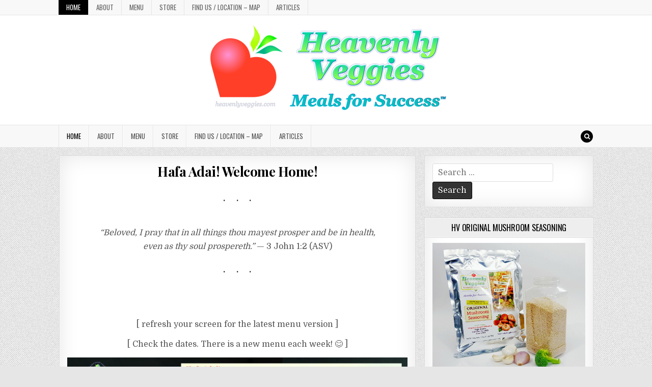

--- FILE ---
content_type: text/html; charset=UTF-8
request_url: https://heavenlyveggies.com/
body_size: 20841
content:
<!DOCTYPE html>
<html lang="en-US">
<head>
<meta charset="UTF-8">
<meta name="viewport" content="width=device-width, initial-scale=1, maximum-scale=1">
<meta name="google-site-verification" content="YQ6obNcXH9K6ChVPOTEVBfXofU-1iPL27a6NGJVPHUw"/>
<link rel="profile" href="http://gmpg.org/xfn/11">
<link rel="pingback" href="https://heavenlyveggies.com/xmlrpc.php">
		    <!-- PVC Template -->
    <script type="text/template" id="pvc-stats-view-template">
    <i class="pvc-stats-icon medium" aria-hidden="true"><svg aria-hidden="true" focusable="false" data-prefix="far" data-icon="chart-bar" role="img" xmlns="http://www.w3.org/2000/svg" viewBox="0 0 512 512" class="svg-inline--fa fa-chart-bar fa-w-16 fa-2x"><path fill="currentColor" d="M396.8 352h22.4c6.4 0 12.8-6.4 12.8-12.8V108.8c0-6.4-6.4-12.8-12.8-12.8h-22.4c-6.4 0-12.8 6.4-12.8 12.8v230.4c0 6.4 6.4 12.8 12.8 12.8zm-192 0h22.4c6.4 0 12.8-6.4 12.8-12.8V140.8c0-6.4-6.4-12.8-12.8-12.8h-22.4c-6.4 0-12.8 6.4-12.8 12.8v198.4c0 6.4 6.4 12.8 12.8 12.8zm96 0h22.4c6.4 0 12.8-6.4 12.8-12.8V204.8c0-6.4-6.4-12.8-12.8-12.8h-22.4c-6.4 0-12.8 6.4-12.8 12.8v134.4c0 6.4 6.4 12.8 12.8 12.8zM496 400H48V80c0-8.84-7.16-16-16-16H16C7.16 64 0 71.16 0 80v336c0 17.67 14.33 32 32 32h464c8.84 0 16-7.16 16-16v-16c0-8.84-7.16-16-16-16zm-387.2-48h22.4c6.4 0 12.8-6.4 12.8-12.8v-70.4c0-6.4-6.4-12.8-12.8-12.8h-22.4c-6.4 0-12.8 6.4-12.8 12.8v70.4c0 6.4 6.4 12.8 12.8 12.8z" class=""></path></svg></i>
	 <%= total_view %> total views	<% if ( today_view > 0 ) { %>
		<span class="views_today">,  <%= today_view %> views today</span>
	<% } %>
	</span>
	</script>
		    <meta name='robots' content='index, follow, max-image-preview:large, max-snippet:-1, max-video-preview:-1' />
	<style>img:is([sizes="auto" i], [sizes^="auto," i]) { contain-intrinsic-size: 3000px 1500px }</style>
	
	<!-- This site is optimized with the Yoast SEO plugin v26.8 - https://yoast.com/product/yoast-seo-wordpress/ -->
	<title>Hafa Adai! Welcome Home! - Heavenly Veggies</title>
	<link rel="canonical" href="https://heavenlyveggies.com/" />
	<meta property="og:locale" content="en_US" />
	<meta property="og:type" content="website" />
	<meta property="og:title" content="Hafa Adai! Welcome Home! - Heavenly Veggies" />
	<meta property="og:description" content="&#8220;Beloved, I pray that in all things thou mayest prosper and be in health, even as thy soul prospereth.&#8221; &#8212; 3 John 1:2 (ASV) [..." />
	<meta property="og:url" content="https://heavenlyveggies.com/" />
	<meta property="og:site_name" content="Heavenly Veggies" />
	<meta property="article:modified_time" content="2026-01-25T17:03:11+00:00" />
	<meta property="og:image" content="https://heavenlyveggies.com/wp-content/uploads/2020/12/cropped-GNB6Zh-1024x370-1.jpg" />
	<meta property="og:image:width" content="1024" />
	<meta property="og:image:height" content="370" />
	<meta property="og:image:type" content="image/jpeg" />
	<script type="application/ld+json" class="yoast-schema-graph">{"@context":"https://schema.org","@graph":[{"@type":"WebPage","@id":"https://heavenlyveggies.com/","url":"https://heavenlyveggies.com/","name":"Hafa Adai! Welcome Home! - Heavenly Veggies","isPartOf":{"@id":"https://heavenlyveggies.com/#website"},"about":{"@id":"https://heavenlyveggies.com/#organization"},"primaryImageOfPage":{"@id":"https://heavenlyveggies.com/#primaryimage"},"image":{"@id":"https://heavenlyveggies.com/#primaryimage"},"thumbnailUrl":"https://heavenlyveggies.com/wp-content/uploads/2020/12/cropped-GNB6Zh-1024x370-1.jpg","datePublished":"2025-09-06T14:33:07+00:00","dateModified":"2026-01-25T17:03:11+00:00","breadcrumb":{"@id":"https://heavenlyveggies.com/#breadcrumb"},"inLanguage":"en-US","potentialAction":[{"@type":"ReadAction","target":["https://heavenlyveggies.com/"]}]},{"@type":"ImageObject","inLanguage":"en-US","@id":"https://heavenlyveggies.com/#primaryimage","url":"https://heavenlyveggies.com/wp-content/uploads/2020/12/cropped-GNB6Zh-1024x370-1.jpg","contentUrl":"https://heavenlyveggies.com/wp-content/uploads/2020/12/cropped-GNB6Zh-1024x370-1.jpg","width":1024,"height":370},{"@type":"BreadcrumbList","@id":"https://heavenlyveggies.com/#breadcrumb","itemListElement":[{"@type":"ListItem","position":1,"name":"Home"}]},{"@type":"WebSite","@id":"https://heavenlyveggies.com/#website","url":"https://heavenlyveggies.com/","name":"Heavenly Veggies","description":"Let&#039;s win health and bless people with the Bread of Life!","publisher":{"@id":"https://heavenlyveggies.com/#organization"},"potentialAction":[{"@type":"SearchAction","target":{"@type":"EntryPoint","urlTemplate":"https://heavenlyveggies.com/?s={search_term_string}"},"query-input":{"@type":"PropertyValueSpecification","valueRequired":true,"valueName":"search_term_string"}}],"inLanguage":"en-US"},{"@type":"Organization","@id":"https://heavenlyveggies.com/#organization","name":"Heavenly Veggies","url":"https://heavenlyveggies.com/","logo":{"@type":"ImageObject","inLanguage":"en-US","@id":"https://heavenlyveggies.com/#/schema/logo/image/","url":"https://heavenlyveggies.com/wp-content/uploads/2020/11/HVLogo-01.webp","contentUrl":"https://heavenlyveggies.com/wp-content/uploads/2020/11/HVLogo-01.webp","width":474,"height":180,"caption":"Heavenly Veggies"},"image":{"@id":"https://heavenlyveggies.com/#/schema/logo/image/"}}]}</script>
	<!-- / Yoast SEO plugin. -->


<meta http-equiv="x-dns-prefetch-control" content="on">
<link href="https://app.ecwid.com" rel="preconnect" crossorigin />
<link href="https://ecomm.events" rel="preconnect" crossorigin />
<link href="https://d1q3axnfhmyveb.cloudfront.net" rel="preconnect" crossorigin />
<link href="https://dqzrr9k4bjpzk.cloudfront.net" rel="preconnect" crossorigin />
<link href="https://d1oxsl77a1kjht.cloudfront.net" rel="preconnect" crossorigin>
<link rel="prefetch" href="https://app.ecwid.com/script.js?26769013&data_platform=wporg&lang=en" as="script"/>
<link rel="prerender" href="https://heavenlyveggies.com/store/"/>
<link rel='dns-prefetch' href='//fonts.googleapis.com' />
<link rel="alternate" type="application/rss+xml" title="Heavenly Veggies &raquo; Feed" href="https://heavenlyveggies.com/feed/" />
<link rel="alternate" type="application/rss+xml" title="Heavenly Veggies &raquo; Comments Feed" href="https://heavenlyveggies.com/comments/feed/" />
<script type="text/javascript">
/* <![CDATA[ */
window._wpemojiSettings = {"baseUrl":"https:\/\/s.w.org\/images\/core\/emoji\/16.0.1\/72x72\/","ext":".png","svgUrl":"https:\/\/s.w.org\/images\/core\/emoji\/16.0.1\/svg\/","svgExt":".svg","source":{"concatemoji":"https:\/\/heavenlyveggies.com\/wp-includes\/js\/wp-emoji-release.min.js?ver=6.8.3"}};
/*! This file is auto-generated */
!function(s,n){var o,i,e;function c(e){try{var t={supportTests:e,timestamp:(new Date).valueOf()};sessionStorage.setItem(o,JSON.stringify(t))}catch(e){}}function p(e,t,n){e.clearRect(0,0,e.canvas.width,e.canvas.height),e.fillText(t,0,0);var t=new Uint32Array(e.getImageData(0,0,e.canvas.width,e.canvas.height).data),a=(e.clearRect(0,0,e.canvas.width,e.canvas.height),e.fillText(n,0,0),new Uint32Array(e.getImageData(0,0,e.canvas.width,e.canvas.height).data));return t.every(function(e,t){return e===a[t]})}function u(e,t){e.clearRect(0,0,e.canvas.width,e.canvas.height),e.fillText(t,0,0);for(var n=e.getImageData(16,16,1,1),a=0;a<n.data.length;a++)if(0!==n.data[a])return!1;return!0}function f(e,t,n,a){switch(t){case"flag":return n(e,"\ud83c\udff3\ufe0f\u200d\u26a7\ufe0f","\ud83c\udff3\ufe0f\u200b\u26a7\ufe0f")?!1:!n(e,"\ud83c\udde8\ud83c\uddf6","\ud83c\udde8\u200b\ud83c\uddf6")&&!n(e,"\ud83c\udff4\udb40\udc67\udb40\udc62\udb40\udc65\udb40\udc6e\udb40\udc67\udb40\udc7f","\ud83c\udff4\u200b\udb40\udc67\u200b\udb40\udc62\u200b\udb40\udc65\u200b\udb40\udc6e\u200b\udb40\udc67\u200b\udb40\udc7f");case"emoji":return!a(e,"\ud83e\udedf")}return!1}function g(e,t,n,a){var r="undefined"!=typeof WorkerGlobalScope&&self instanceof WorkerGlobalScope?new OffscreenCanvas(300,150):s.createElement("canvas"),o=r.getContext("2d",{willReadFrequently:!0}),i=(o.textBaseline="top",o.font="600 32px Arial",{});return e.forEach(function(e){i[e]=t(o,e,n,a)}),i}function t(e){var t=s.createElement("script");t.src=e,t.defer=!0,s.head.appendChild(t)}"undefined"!=typeof Promise&&(o="wpEmojiSettingsSupports",i=["flag","emoji"],n.supports={everything:!0,everythingExceptFlag:!0},e=new Promise(function(e){s.addEventListener("DOMContentLoaded",e,{once:!0})}),new Promise(function(t){var n=function(){try{var e=JSON.parse(sessionStorage.getItem(o));if("object"==typeof e&&"number"==typeof e.timestamp&&(new Date).valueOf()<e.timestamp+604800&&"object"==typeof e.supportTests)return e.supportTests}catch(e){}return null}();if(!n){if("undefined"!=typeof Worker&&"undefined"!=typeof OffscreenCanvas&&"undefined"!=typeof URL&&URL.createObjectURL&&"undefined"!=typeof Blob)try{var e="postMessage("+g.toString()+"("+[JSON.stringify(i),f.toString(),p.toString(),u.toString()].join(",")+"));",a=new Blob([e],{type:"text/javascript"}),r=new Worker(URL.createObjectURL(a),{name:"wpTestEmojiSupports"});return void(r.onmessage=function(e){c(n=e.data),r.terminate(),t(n)})}catch(e){}c(n=g(i,f,p,u))}t(n)}).then(function(e){for(var t in e)n.supports[t]=e[t],n.supports.everything=n.supports.everything&&n.supports[t],"flag"!==t&&(n.supports.everythingExceptFlag=n.supports.everythingExceptFlag&&n.supports[t]);n.supports.everythingExceptFlag=n.supports.everythingExceptFlag&&!n.supports.flag,n.DOMReady=!1,n.readyCallback=function(){n.DOMReady=!0}}).then(function(){return e}).then(function(){var e;n.supports.everything||(n.readyCallback(),(e=n.source||{}).concatemoji?t(e.concatemoji):e.wpemoji&&e.twemoji&&(t(e.twemoji),t(e.wpemoji)))}))}((window,document),window._wpemojiSettings);
/* ]]> */
</script>
<style id='wp-emoji-styles-inline-css' type='text/css'>

	img.wp-smiley, img.emoji {
		display: inline !important;
		border: none !important;
		box-shadow: none !important;
		height: 1em !important;
		width: 1em !important;
		margin: 0 0.07em !important;
		vertical-align: -0.1em !important;
		background: none !important;
		padding: 0 !important;
	}
</style>
<link rel='stylesheet' id='wp-block-library-css' href='https://heavenlyveggies.com/wp-includes/css/dist/block-library/style.min.css?ver=6.8.3' type='text/css' media='all' />
<style id='classic-theme-styles-inline-css' type='text/css'>
/*! This file is auto-generated */
.wp-block-button__link{color:#fff;background-color:#32373c;border-radius:9999px;box-shadow:none;text-decoration:none;padding:calc(.667em + 2px) calc(1.333em + 2px);font-size:1.125em}.wp-block-file__button{background:#32373c;color:#fff;text-decoration:none}
</style>
<link rel='stylesheet' id='coblocks-frontend-css' href='https://heavenlyveggies.com/wp-content/plugins/coblocks/dist/style-coblocks-1.css?ver=3.1.16' type='text/css' media='all' />
<link rel='stylesheet' id='coblocks-extensions-css' href='https://heavenlyveggies.com/wp-content/plugins/coblocks/dist/style-coblocks-extensions.css?ver=3.1.16' type='text/css' media='all' />
<link rel='stylesheet' id='coblocks-animation-css' href='https://heavenlyveggies.com/wp-content/plugins/coblocks/dist/style-coblocks-animation.css?ver=2677611078ee87eb3b1c' type='text/css' media='all' />
<style id='global-styles-inline-css' type='text/css'>
:root{--wp--preset--aspect-ratio--square: 1;--wp--preset--aspect-ratio--4-3: 4/3;--wp--preset--aspect-ratio--3-4: 3/4;--wp--preset--aspect-ratio--3-2: 3/2;--wp--preset--aspect-ratio--2-3: 2/3;--wp--preset--aspect-ratio--16-9: 16/9;--wp--preset--aspect-ratio--9-16: 9/16;--wp--preset--color--black: #000000;--wp--preset--color--cyan-bluish-gray: #abb8c3;--wp--preset--color--white: #ffffff;--wp--preset--color--pale-pink: #f78da7;--wp--preset--color--vivid-red: #cf2e2e;--wp--preset--color--luminous-vivid-orange: #ff6900;--wp--preset--color--luminous-vivid-amber: #fcb900;--wp--preset--color--light-green-cyan: #7bdcb5;--wp--preset--color--vivid-green-cyan: #00d084;--wp--preset--color--pale-cyan-blue: #8ed1fc;--wp--preset--color--vivid-cyan-blue: #0693e3;--wp--preset--color--vivid-purple: #9b51e0;--wp--preset--gradient--vivid-cyan-blue-to-vivid-purple: linear-gradient(135deg,rgba(6,147,227,1) 0%,rgb(155,81,224) 100%);--wp--preset--gradient--light-green-cyan-to-vivid-green-cyan: linear-gradient(135deg,rgb(122,220,180) 0%,rgb(0,208,130) 100%);--wp--preset--gradient--luminous-vivid-amber-to-luminous-vivid-orange: linear-gradient(135deg,rgba(252,185,0,1) 0%,rgba(255,105,0,1) 100%);--wp--preset--gradient--luminous-vivid-orange-to-vivid-red: linear-gradient(135deg,rgba(255,105,0,1) 0%,rgb(207,46,46) 100%);--wp--preset--gradient--very-light-gray-to-cyan-bluish-gray: linear-gradient(135deg,rgb(238,238,238) 0%,rgb(169,184,195) 100%);--wp--preset--gradient--cool-to-warm-spectrum: linear-gradient(135deg,rgb(74,234,220) 0%,rgb(151,120,209) 20%,rgb(207,42,186) 40%,rgb(238,44,130) 60%,rgb(251,105,98) 80%,rgb(254,248,76) 100%);--wp--preset--gradient--blush-light-purple: linear-gradient(135deg,rgb(255,206,236) 0%,rgb(152,150,240) 100%);--wp--preset--gradient--blush-bordeaux: linear-gradient(135deg,rgb(254,205,165) 0%,rgb(254,45,45) 50%,rgb(107,0,62) 100%);--wp--preset--gradient--luminous-dusk: linear-gradient(135deg,rgb(255,203,112) 0%,rgb(199,81,192) 50%,rgb(65,88,208) 100%);--wp--preset--gradient--pale-ocean: linear-gradient(135deg,rgb(255,245,203) 0%,rgb(182,227,212) 50%,rgb(51,167,181) 100%);--wp--preset--gradient--electric-grass: linear-gradient(135deg,rgb(202,248,128) 0%,rgb(113,206,126) 100%);--wp--preset--gradient--midnight: linear-gradient(135deg,rgb(2,3,129) 0%,rgb(40,116,252) 100%);--wp--preset--font-size--small: 13px;--wp--preset--font-size--medium: 20px;--wp--preset--font-size--large: 36px;--wp--preset--font-size--x-large: 42px;--wp--preset--spacing--20: 0.44rem;--wp--preset--spacing--30: 0.67rem;--wp--preset--spacing--40: 1rem;--wp--preset--spacing--50: 1.5rem;--wp--preset--spacing--60: 2.25rem;--wp--preset--spacing--70: 3.38rem;--wp--preset--spacing--80: 5.06rem;--wp--preset--shadow--natural: 6px 6px 9px rgba(0, 0, 0, 0.2);--wp--preset--shadow--deep: 12px 12px 50px rgba(0, 0, 0, 0.4);--wp--preset--shadow--sharp: 6px 6px 0px rgba(0, 0, 0, 0.2);--wp--preset--shadow--outlined: 6px 6px 0px -3px rgba(255, 255, 255, 1), 6px 6px rgba(0, 0, 0, 1);--wp--preset--shadow--crisp: 6px 6px 0px rgba(0, 0, 0, 1);}:where(.is-layout-flex){gap: 0.5em;}:where(.is-layout-grid){gap: 0.5em;}body .is-layout-flex{display: flex;}.is-layout-flex{flex-wrap: wrap;align-items: center;}.is-layout-flex > :is(*, div){margin: 0;}body .is-layout-grid{display: grid;}.is-layout-grid > :is(*, div){margin: 0;}:where(.wp-block-columns.is-layout-flex){gap: 2em;}:where(.wp-block-columns.is-layout-grid){gap: 2em;}:where(.wp-block-post-template.is-layout-flex){gap: 1.25em;}:where(.wp-block-post-template.is-layout-grid){gap: 1.25em;}.has-black-color{color: var(--wp--preset--color--black) !important;}.has-cyan-bluish-gray-color{color: var(--wp--preset--color--cyan-bluish-gray) !important;}.has-white-color{color: var(--wp--preset--color--white) !important;}.has-pale-pink-color{color: var(--wp--preset--color--pale-pink) !important;}.has-vivid-red-color{color: var(--wp--preset--color--vivid-red) !important;}.has-luminous-vivid-orange-color{color: var(--wp--preset--color--luminous-vivid-orange) !important;}.has-luminous-vivid-amber-color{color: var(--wp--preset--color--luminous-vivid-amber) !important;}.has-light-green-cyan-color{color: var(--wp--preset--color--light-green-cyan) !important;}.has-vivid-green-cyan-color{color: var(--wp--preset--color--vivid-green-cyan) !important;}.has-pale-cyan-blue-color{color: var(--wp--preset--color--pale-cyan-blue) !important;}.has-vivid-cyan-blue-color{color: var(--wp--preset--color--vivid-cyan-blue) !important;}.has-vivid-purple-color{color: var(--wp--preset--color--vivid-purple) !important;}.has-black-background-color{background-color: var(--wp--preset--color--black) !important;}.has-cyan-bluish-gray-background-color{background-color: var(--wp--preset--color--cyan-bluish-gray) !important;}.has-white-background-color{background-color: var(--wp--preset--color--white) !important;}.has-pale-pink-background-color{background-color: var(--wp--preset--color--pale-pink) !important;}.has-vivid-red-background-color{background-color: var(--wp--preset--color--vivid-red) !important;}.has-luminous-vivid-orange-background-color{background-color: var(--wp--preset--color--luminous-vivid-orange) !important;}.has-luminous-vivid-amber-background-color{background-color: var(--wp--preset--color--luminous-vivid-amber) !important;}.has-light-green-cyan-background-color{background-color: var(--wp--preset--color--light-green-cyan) !important;}.has-vivid-green-cyan-background-color{background-color: var(--wp--preset--color--vivid-green-cyan) !important;}.has-pale-cyan-blue-background-color{background-color: var(--wp--preset--color--pale-cyan-blue) !important;}.has-vivid-cyan-blue-background-color{background-color: var(--wp--preset--color--vivid-cyan-blue) !important;}.has-vivid-purple-background-color{background-color: var(--wp--preset--color--vivid-purple) !important;}.has-black-border-color{border-color: var(--wp--preset--color--black) !important;}.has-cyan-bluish-gray-border-color{border-color: var(--wp--preset--color--cyan-bluish-gray) !important;}.has-white-border-color{border-color: var(--wp--preset--color--white) !important;}.has-pale-pink-border-color{border-color: var(--wp--preset--color--pale-pink) !important;}.has-vivid-red-border-color{border-color: var(--wp--preset--color--vivid-red) !important;}.has-luminous-vivid-orange-border-color{border-color: var(--wp--preset--color--luminous-vivid-orange) !important;}.has-luminous-vivid-amber-border-color{border-color: var(--wp--preset--color--luminous-vivid-amber) !important;}.has-light-green-cyan-border-color{border-color: var(--wp--preset--color--light-green-cyan) !important;}.has-vivid-green-cyan-border-color{border-color: var(--wp--preset--color--vivid-green-cyan) !important;}.has-pale-cyan-blue-border-color{border-color: var(--wp--preset--color--pale-cyan-blue) !important;}.has-vivid-cyan-blue-border-color{border-color: var(--wp--preset--color--vivid-cyan-blue) !important;}.has-vivid-purple-border-color{border-color: var(--wp--preset--color--vivid-purple) !important;}.has-vivid-cyan-blue-to-vivid-purple-gradient-background{background: var(--wp--preset--gradient--vivid-cyan-blue-to-vivid-purple) !important;}.has-light-green-cyan-to-vivid-green-cyan-gradient-background{background: var(--wp--preset--gradient--light-green-cyan-to-vivid-green-cyan) !important;}.has-luminous-vivid-amber-to-luminous-vivid-orange-gradient-background{background: var(--wp--preset--gradient--luminous-vivid-amber-to-luminous-vivid-orange) !important;}.has-luminous-vivid-orange-to-vivid-red-gradient-background{background: var(--wp--preset--gradient--luminous-vivid-orange-to-vivid-red) !important;}.has-very-light-gray-to-cyan-bluish-gray-gradient-background{background: var(--wp--preset--gradient--very-light-gray-to-cyan-bluish-gray) !important;}.has-cool-to-warm-spectrum-gradient-background{background: var(--wp--preset--gradient--cool-to-warm-spectrum) !important;}.has-blush-light-purple-gradient-background{background: var(--wp--preset--gradient--blush-light-purple) !important;}.has-blush-bordeaux-gradient-background{background: var(--wp--preset--gradient--blush-bordeaux) !important;}.has-luminous-dusk-gradient-background{background: var(--wp--preset--gradient--luminous-dusk) !important;}.has-pale-ocean-gradient-background{background: var(--wp--preset--gradient--pale-ocean) !important;}.has-electric-grass-gradient-background{background: var(--wp--preset--gradient--electric-grass) !important;}.has-midnight-gradient-background{background: var(--wp--preset--gradient--midnight) !important;}.has-small-font-size{font-size: var(--wp--preset--font-size--small) !important;}.has-medium-font-size{font-size: var(--wp--preset--font-size--medium) !important;}.has-large-font-size{font-size: var(--wp--preset--font-size--large) !important;}.has-x-large-font-size{font-size: var(--wp--preset--font-size--x-large) !important;}
:where(.wp-block-post-template.is-layout-flex){gap: 1.25em;}:where(.wp-block-post-template.is-layout-grid){gap: 1.25em;}
:where(.wp-block-columns.is-layout-flex){gap: 2em;}:where(.wp-block-columns.is-layout-grid){gap: 2em;}
:root :where(.wp-block-pullquote){font-size: 1.5em;line-height: 1.6;}
</style>
<link rel='stylesheet' id='ecwid-css-css' href='https://heavenlyveggies.com/wp-content/plugins/ecwid-shopping-cart/css/frontend.css?ver=7.0.5' type='text/css' media='all' />
<link rel='stylesheet' id='a3-pvc-style-css' href='https://heavenlyveggies.com/wp-content/plugins/page-views-count/assets/css/style.min.css?ver=2.8.7' type='text/css' media='all' />
<link rel='stylesheet' id='rt-fontawsome-css' href='https://heavenlyveggies.com/wp-content/plugins/the-post-grid/assets/vendor/font-awesome/css/font-awesome.min.css?ver=7.8.8' type='text/css' media='all' />
<link rel='stylesheet' id='rt-tpg-css' href='https://heavenlyveggies.com/wp-content/plugins/the-post-grid/assets/css/thepostgrid.min.css?ver=7.8.8' type='text/css' media='all' />
<link rel='stylesheet' id='wp-components-css' href='https://heavenlyveggies.com/wp-includes/css/dist/components/style.min.css?ver=6.8.3' type='text/css' media='all' />
<link rel='stylesheet' id='godaddy-styles-css' href='https://heavenlyveggies.com/wp-content/mu-plugins/vendor/wpex/godaddy-launch/includes/Dependencies/GoDaddy/Styles/build/latest.css?ver=2.0.2' type='text/css' media='all' />
<link rel='stylesheet' id='ec-elementor-css' href='https://heavenlyveggies.com/wp-content/plugins/ecwid-shopping-cart/css/integrations/elementor.css?ver=7.0.5' type='text/css' media='all' />
<link rel='stylesheet' id='greatwp-maincss-css' href='https://heavenlyveggies.com/wp-content/themes/greatwp-pro/style.css' type='text/css' media='all' />
<link rel='stylesheet' id='font-awesome-css' href='https://heavenlyveggies.com/wp-content/plugins/elementor/assets/lib/font-awesome/css/font-awesome.min.css?ver=4.7.0' type='text/css' media='all' />
<link rel='stylesheet' id='greatwp-webfont-css' href='//fonts.googleapis.com/css?family=Playfair+Display:400,400i,700,700i|Domine:400,700|Oswald:400,700' type='text/css' media='all' />
<link rel='stylesheet' id='tablepress-default-css' href='https://heavenlyveggies.com/wp-content/plugins/tablepress/css/build/default.css?ver=3.2.6' type='text/css' media='all' />
<link rel='stylesheet' id='a3pvc-css' href='//heavenlyveggies.com/wp-content/uploads/sass/pvc.min.css?ver=1608217103' type='text/css' media='all' />
<link rel='stylesheet' id='ekit-widget-styles-css' href='https://heavenlyveggies.com/wp-content/plugins/elementskit-lite/widgets/init/assets/css/widget-styles.css?ver=3.7.8' type='text/css' media='all' />
<link rel='stylesheet' id='ekit-responsive-css' href='https://heavenlyveggies.com/wp-content/plugins/elementskit-lite/widgets/init/assets/css/responsive.css?ver=3.7.8' type='text/css' media='all' />
<link rel='stylesheet' id='um_modal-css' href='https://heavenlyveggies.com/wp-content/plugins/ultimate-member/assets/css/um-modal.min.css?ver=2.11.1' type='text/css' media='all' />
<link rel='stylesheet' id='um_ui-css' href='https://heavenlyveggies.com/wp-content/plugins/ultimate-member/assets/libs/jquery-ui/jquery-ui.min.css?ver=1.13.2' type='text/css' media='all' />
<link rel='stylesheet' id='um_tipsy-css' href='https://heavenlyveggies.com/wp-content/plugins/ultimate-member/assets/libs/tipsy/tipsy.min.css?ver=1.0.0a' type='text/css' media='all' />
<link rel='stylesheet' id='um_raty-css' href='https://heavenlyveggies.com/wp-content/plugins/ultimate-member/assets/libs/raty/um-raty.min.css?ver=2.6.0' type='text/css' media='all' />
<link rel='stylesheet' id='select2-css' href='https://heavenlyveggies.com/wp-content/plugins/ultimate-member/assets/libs/select2/select2.min.css?ver=4.0.13' type='text/css' media='all' />
<link rel='stylesheet' id='um_fileupload-css' href='https://heavenlyveggies.com/wp-content/plugins/ultimate-member/assets/css/um-fileupload.min.css?ver=2.11.1' type='text/css' media='all' />
<link rel='stylesheet' id='um_confirm-css' href='https://heavenlyveggies.com/wp-content/plugins/ultimate-member/assets/libs/um-confirm/um-confirm.min.css?ver=1.0' type='text/css' media='all' />
<link rel='stylesheet' id='um_datetime-css' href='https://heavenlyveggies.com/wp-content/plugins/ultimate-member/assets/libs/pickadate/default.min.css?ver=3.6.2' type='text/css' media='all' />
<link rel='stylesheet' id='um_datetime_date-css' href='https://heavenlyveggies.com/wp-content/plugins/ultimate-member/assets/libs/pickadate/default.date.min.css?ver=3.6.2' type='text/css' media='all' />
<link rel='stylesheet' id='um_datetime_time-css' href='https://heavenlyveggies.com/wp-content/plugins/ultimate-member/assets/libs/pickadate/default.time.min.css?ver=3.6.2' type='text/css' media='all' />
<link rel='stylesheet' id='um_fonticons_ii-css' href='https://heavenlyveggies.com/wp-content/plugins/ultimate-member/assets/libs/legacy/fonticons/fonticons-ii.min.css?ver=2.11.1' type='text/css' media='all' />
<link rel='stylesheet' id='um_fonticons_fa-css' href='https://heavenlyveggies.com/wp-content/plugins/ultimate-member/assets/libs/legacy/fonticons/fonticons-fa.min.css?ver=2.11.1' type='text/css' media='all' />
<link rel='stylesheet' id='um_fontawesome-css' href='https://heavenlyveggies.com/wp-content/plugins/ultimate-member/assets/css/um-fontawesome.min.css?ver=6.5.2' type='text/css' media='all' />
<link rel='stylesheet' id='um_common-css' href='https://heavenlyveggies.com/wp-content/plugins/ultimate-member/assets/css/common.min.css?ver=2.11.1' type='text/css' media='all' />
<link rel='stylesheet' id='um_responsive-css' href='https://heavenlyveggies.com/wp-content/plugins/ultimate-member/assets/css/um-responsive.min.css?ver=2.11.1' type='text/css' media='all' />
<link rel='stylesheet' id='um_styles-css' href='https://heavenlyveggies.com/wp-content/plugins/ultimate-member/assets/css/um-styles.min.css?ver=2.11.1' type='text/css' media='all' />
<link rel='stylesheet' id='um_crop-css' href='https://heavenlyveggies.com/wp-content/plugins/ultimate-member/assets/libs/cropper/cropper.min.css?ver=1.6.1' type='text/css' media='all' />
<link rel='stylesheet' id='um_profile-css' href='https://heavenlyveggies.com/wp-content/plugins/ultimate-member/assets/css/um-profile.min.css?ver=2.11.1' type='text/css' media='all' />
<link rel='stylesheet' id='um_account-css' href='https://heavenlyveggies.com/wp-content/plugins/ultimate-member/assets/css/um-account.min.css?ver=2.11.1' type='text/css' media='all' />
<link rel='stylesheet' id='um_misc-css' href='https://heavenlyveggies.com/wp-content/plugins/ultimate-member/assets/css/um-misc.min.css?ver=2.11.1' type='text/css' media='all' />
<link rel='stylesheet' id='um_default_css-css' href='https://heavenlyveggies.com/wp-content/plugins/ultimate-member/assets/css/um-old-default.min.css?ver=2.11.1' type='text/css' media='all' />
<script type="text/javascript" src="https://heavenlyveggies.com/wp-includes/js/jquery/jquery.min.js?ver=3.7.1" id="jquery-core-js"></script>
<script type="text/javascript" src="https://heavenlyveggies.com/wp-includes/js/jquery/jquery-migrate.min.js?ver=3.4.1" id="jquery-migrate-js"></script>
<script type="text/javascript" src="https://heavenlyveggies.com/wp-includes/js/underscore.min.js?ver=1.13.7" id="underscore-js"></script>
<script type="text/javascript" src="https://heavenlyveggies.com/wp-includes/js/backbone.min.js?ver=1.6.0" id="backbone-js"></script>
<script type="text/javascript" id="a3-pvc-backbone-js-extra">
/* <![CDATA[ */
var pvc_vars = {"rest_api_url":"https:\/\/heavenlyveggies.com\/wp-json\/pvc\/v1","ajax_url":"https:\/\/heavenlyveggies.com\/wp-admin\/admin-ajax.php","security":"a0a53521ed","ajax_load_type":"rest_api"};
/* ]]> */
</script>
<script type="text/javascript" src="https://heavenlyveggies.com/wp-content/plugins/page-views-count/assets/js/pvc.backbone.min.js?ver=2.8.7" id="a3-pvc-backbone-js"></script>
<!--[if lt IE 9]>
<script type="text/javascript" src="https://heavenlyveggies.com/wp-content/themes/greatwp-pro/assets/js/html5shiv.min.js" id="html5shiv-js"></script>
<![endif]-->
<!--[if lt IE 9]>
<script type="text/javascript" src="https://heavenlyveggies.com/wp-content/themes/greatwp-pro/assets/js/respond.min.js" id="respond-js"></script>
<![endif]-->
<script type="text/javascript" src="https://heavenlyveggies.com/wp-content/plugins/ultimate-member/assets/js/um-gdpr.min.js?ver=2.11.1" id="um-gdpr-js"></script>
<link rel="https://api.w.org/" href="https://heavenlyveggies.com/wp-json/" /><link rel="alternate" title="JSON" type="application/json" href="https://heavenlyveggies.com/wp-json/wp/v2/pages/16" /><link rel="EditURI" type="application/rsd+xml" title="RSD" href="https://heavenlyveggies.com/xmlrpc.php?rsd" />
<link rel='shortlink' href='https://heavenlyveggies.com/' />
<link rel="alternate" title="oEmbed (JSON)" type="application/json+oembed" href="https://heavenlyveggies.com/wp-json/oembed/1.0/embed?url=https%3A%2F%2Fheavenlyveggies.com%2F" />
<link rel="alternate" title="oEmbed (XML)" type="text/xml+oembed" href="https://heavenlyveggies.com/wp-json/oembed/1.0/embed?url=https%3A%2F%2Fheavenlyveggies.com%2F&#038;format=xml" />
<script data-cfasync="false" data-no-optimize="1" type="text/javascript">
window.ec = window.ec || Object()
window.ec.config = window.ec.config || Object();
window.ec.config.enable_canonical_urls = true;

</script>
        <!--noptimize-->
        <script data-cfasync="false" type="text/javascript">
            window.ec = window.ec || Object();
            window.ec.config = window.ec.config || Object();
            window.ec.config.store_main_page_url = 'https://heavenlyveggies.com/store/';
        </script>
        <!--/noptimize-->
                <style>
            :root {
                --tpg-primary-color: #0d6efd;
                --tpg-secondary-color: #0654c4;
                --tpg-primary-light: #c4d0ff
            }

                    </style>
		    <style type="text/css">
    body{font-family:;font-size:16px;font-weight:;font-style:;line-height:;}

    h1{font-size:;font-weight:;font-style:;}
    h2{font-size:;font-weight:;font-style:;}
    h3{font-size:;font-weight:;font-style:;}
    h4{font-size:;font-weight:;font-style:;}
    h5{font-size:;font-weight:;font-style:;}
    h6{font-size:;font-weight:;font-style:;}
    h1,h2,h3,h4,h5,h6{font-family:;line-height:;}

    .greatwp-nav-secondary a{font-family:;font-size:;font-weight:;font-style:;}

    .greatwp-site-title{font-family:;font-size:;font-weight:;font-style:;line-height: !important;}
    .greatwp-site-description{font-family:;font-size:;font-weight:;font-style:;line-height: !important;}

    .greatwp-nav-primary a{font-family:;font-size:;font-weight:;font-style:;}

    .greatwp-trending-news{font-family:;font-size:;font-weight:;font-style:;}

    .entry-title{font-family:;font-size:;font-weight:;font-style:;line-height:;}

    .greatwp-posts .greatwp-posts-heading,.greatwp-sidebar-widget-areas .widget .greatwp-widget-title,.greatwp-featured-posts-area .widget .greatwp-widget-title{font-family:;font-size:;font-weight:;font-style:;line-height:;}

    #greatwp-footer-blocks .widget .greatwp-widget-title{font-family:;font-size:;font-weight:;font-style:;line-height:;}

    .greatwp-fp01-post .greatwp-fp01-post-title,.greatwp-fp02-post .greatwp-fp02-post-title,.greatwp-fp10-post .greatwp-fp10-post-title,.greatwp-fp11-post .greatwp-fp11-post-title,.greatwp-fp12-post .greatwp-fp12-post-title,.greatwp-fp13-post .greatwp-fp13-post-title,.greatwp-fp14-post .greatwp-fp14-post-title,.greatwp-fp15-post .greatwp-fp15-post-title,.greatwp-fp16-post .greatwp-fp16-post-title,.greatwp-carousel-title{font-family:;font-size:;font-weight:;font-style:;line-height:;}

    .greatwp-related-posts-wrap h4,.greatwp-fp02-posts-left .greatwp-fp02-post .greatwp-fp02-post-title,.greatwp-fp03-post .greatwp-fp03-post-title,.greatwp-fp04-post .greatwp-fp04-post-title,.greatwp-fp05-post .greatwp-fp05-post-title,.greatwp-fp06-post .greatwp-fp06-post-title,.greatwp-fp08-post .greatwp-fp08-post-title,.greatwp-fp09-post .greatwp-fp09-post-title,.greatwp-fp11-post:first-child .greatwp-fp11-post-title,.greatwp-fp12-posts-left .greatwp-fp12-post .greatwp-fp12-post-title,.greatwp-fp14-post:first-child .greatwp-fp14-post-title,.greatwp-fp15-post:first-child .greatwp-fp15-post-title,.greatwp-fp17-post .greatwp-fp17-post-title{font-family:;font-size:;font-weight:;font-style:;line-height:;}

    .greatwp-fp02-post-categories a,.greatwp-fp03-post-categories a,.greatwp-fp04-post-categories a,.greatwp-fp05-post-categories a,.greatwp-fp06-post-categories a,.greatwp-fp08-post-categories a,.greatwp-fp09-post-categories a,.greatwp-fp11-post-categories a,.greatwp-fp12-post-categories a,.greatwp-fp13-post-categories a,.greatwp-fp14-post-categories a,.greatwp-fp15-post-categories a,.greatwp-fp16-post-categories a,.greatwp-fp17-post-categories a{font-family:;font-size:;font-weight:;font-style:;}

    .greatwp-entry-meta-single,.greatwp-fp01-post-footer,.greatwp-fp02-post-footer,.greatwp-fp03-post-footer,.greatwp-fp04-post-footer,.greatwp-fp05-post-footer,.greatwp-fp06-post-footer,.greatwp-fp08-post-footer,.greatwp-fp09-post-footer,.greatwp-fp10-post-footer,.greatwp-fp11-post-footer,.greatwp-fp12-post-footer,.greatwp-fp13-post-footer,.greatwp-fp14-post-footer,.greatwp-fp15-post-footer,.greatwp-fp16-post-footer,.greatwp-fp17-post-footer{font-family:;font-size:;font-weight:;font-style:;}

    .greatwp-fp02-post-read-more,.greatwp-fp03-post-read-more,.greatwp-fp04-post-read-more,.greatwp-fp05-post-read-more,.greatwp-fp06-post-read-more,.greatwp-fp08-post-read-more,.greatwp-fp11-post-read-more,.greatwp-fp12-post-read-more,.greatwp-fp13-post-read-more,.greatwp-fp14-post-read-more,.greatwp-fp15-post-read-more{font-family:;font-size:;font-weight:;font-style:;}
    </style>
        <style type="text/css">
        
                    
                
                                
    
                                    
                    
        
        
        
    
    
        
                
        
        
        
                        
                
            
                
                                
            
    .greatwp-scroll-top {display:none !important;}        </style>
    <meta name="generator" content="Elementor 3.34.4; features: e_font_icon_svg, additional_custom_breakpoints; settings: css_print_method-external, google_font-enabled, font_display-swap">
			<style>
				.e-con.e-parent:nth-of-type(n+4):not(.e-lazyloaded):not(.e-no-lazyload),
				.e-con.e-parent:nth-of-type(n+4):not(.e-lazyloaded):not(.e-no-lazyload) * {
					background-image: none !important;
				}
				@media screen and (max-height: 1024px) {
					.e-con.e-parent:nth-of-type(n+3):not(.e-lazyloaded):not(.e-no-lazyload),
					.e-con.e-parent:nth-of-type(n+3):not(.e-lazyloaded):not(.e-no-lazyload) * {
						background-image: none !important;
					}
				}
				@media screen and (max-height: 640px) {
					.e-con.e-parent:nth-of-type(n+2):not(.e-lazyloaded):not(.e-no-lazyload),
					.e-con.e-parent:nth-of-type(n+2):not(.e-lazyloaded):not(.e-no-lazyload) * {
						background-image: none !important;
					}
				}
			</style>
			<style type="text/css" id="custom-background-css">
body.custom-background { background-image: url("https://heavenlyveggies.com/wp-content/themes/greatwp-pro/assets/images/background.png"); background-position: left top; background-size: auto; background-repeat: repeat; background-attachment: fixed; }
</style>
	<link rel="icon" href="https://heavenlyveggies.com/wp-content/uploads/2020/11/2012-03-09-0926-001-HeavenlyVeggies-500x500-1-150x150.webp" sizes="32x32" />
<link rel="icon" href="https://heavenlyveggies.com/wp-content/uploads/2020/11/2012-03-09-0926-001-HeavenlyVeggies-500x500-1-300x300.webp" sizes="192x192" />
<link rel="apple-touch-icon" href="https://heavenlyveggies.com/wp-content/uploads/2020/11/2012-03-09-0926-001-HeavenlyVeggies-500x500-1-300x300.webp" />
<meta name="msapplication-TileImage" content="https://heavenlyveggies.com/wp-content/uploads/2020/11/2012-03-09-0926-001-HeavenlyVeggies-500x500-1-300x300.webp" />
</head>

<body class="home wp-singular page-template-default page page-id-16 custom-background wp-custom-logo wp-theme-greatwp-pro greatwp-animated greatwp-fadein rttpg rttpg-7.8.8 radius-frontend rttpg-body-wrap rttpg-flaticon greatwp-layout-c-s1 greatwp-header-full-width elementor-default elementor-kit-579" id="greatwp-site-body" itemscope="itemscope" itemtype="http://schema.org/WebPage">

<div class="greatwp-container greatwp-secondary-menu-container clearfix">
<div class="greatwp-secondary-menu-container-inside clearfix">

<nav class="greatwp-nav-secondary" id="greatwp-secondary-navigation" itemscope="itemscope" itemtype="http://schema.org/SiteNavigationElement" role="navigation">
<div class="greatwp-outer-wrapper">
<div class="menu-primary-2-container"><ul id="greatwp-menu-secondary-navigation" class="greatwp-secondary-nav-menu greatwp-menu-secondary"><li id="menu-item-35" class="menu-item menu-item-type-custom menu-item-object-custom current-menu-item current_page_item menu-item-home menu-item-35"><a href="https://heavenlyveggies.com/" aria-current="page">Home</a></li>
<li id="menu-item-36" class="menu-item menu-item-type-post_type menu-item-object-page menu-item-36"><a href="https://heavenlyveggies.com/about/">About</a></li>
<li id="menu-item-1180" class="menu-item menu-item-type-post_type menu-item-object-page menu-item-1180"><a href="https://heavenlyveggies.com/menu/">MENU</a></li>
<li id="menu-item-829" class="menu-item menu-item-type-post_type menu-item-object-page menu-item-829"><a href="https://heavenlyveggies.com/store/">Store</a></li>
<li id="menu-item-38" class="menu-item menu-item-type-post_type menu-item-object-page menu-item-38"><a href="https://heavenlyveggies.com/contact/">Find Us / Location – MAP</a></li>
<li id="menu-item-37" class="menu-item menu-item-type-post_type menu-item-object-page menu-item-37"><a href="https://heavenlyveggies.com/blog/">Articles</a></li>
</ul></div></div>
</nav>

</div>
</div>

<div class="greatwp-container" id="greatwp-header" itemscope="itemscope" itemtype="http://schema.org/WPHeader" role="banner">
<div class="greatwp-head-content clearfix" id="greatwp-head-content">

<div class="greatwp-outer-wrapper">


<div class="greatwp-header-inside clearfix">
<div id="greatwp-logo">
    <div class="site-branding">
    <a href="https://heavenlyveggies.com/" rel="home" class="greatwp-logo-img-link">
        <img src="https://heavenlyveggies.com/wp-content/uploads/2020/11/HVLogo-01.webp" alt="" class="greatwp-logo-img"/>
    </a>
    </div>
</div><!--/#greatwp-logo -->

</div>

</div>

</div><!--/#greatwp-head-content -->
</div><!--/#greatwp-header -->

<div class="greatwp-container greatwp-primary-menu-container clearfix">
<div class="greatwp-primary-menu-container-inside clearfix">

<nav class="greatwp-nav-primary" id="greatwp-primary-navigation" itemscope="itemscope" itemtype="http://schema.org/SiteNavigationElement" role="navigation">
<div class="greatwp-outer-wrapper">
<div class="menu-primary-2-container"><ul id="greatwp-menu-primary-navigation" class="greatwp-nav-primary-menu greatwp-menu-primary"><li class="menu-item menu-item-type-custom menu-item-object-custom current-menu-item current_page_item menu-item-home menu-item-35"><a href="https://heavenlyveggies.com/" aria-current="page">Home</a></li>
<li class="menu-item menu-item-type-post_type menu-item-object-page menu-item-36"><a href="https://heavenlyveggies.com/about/">About</a></li>
<li class="menu-item menu-item-type-post_type menu-item-object-page menu-item-1180"><a href="https://heavenlyveggies.com/menu/">MENU</a></li>
<li class="menu-item menu-item-type-post_type menu-item-object-page menu-item-829"><a href="https://heavenlyveggies.com/store/">Store</a></li>
<li class="menu-item menu-item-type-post_type menu-item-object-page menu-item-38"><a href="https://heavenlyveggies.com/contact/">Find Us / Location – MAP</a></li>
<li class="menu-item menu-item-type-post_type menu-item-object-page menu-item-37"><a href="https://heavenlyveggies.com/blog/">Articles</a></li>
</ul></div>

<div class='greatwp-top-social-icons'>
                                                                                                                            <a href="#" title="Search" class="greatwp-social-icon-search"><i class="fa fa-search"></i></a>
</div>


</div>
</nav>

<div id="greatwp-search-overlay-wrap" class="greatwp-search-overlay">
  <span class="greatwp-search-closebtn" title="Close Search">&#xD7;</span>
  <div class="greatwp-search-overlay-content">
    
<form role="search" method="get" class="greatwp-search-form" action="https://heavenlyveggies.com/">
<label>
    <span class="screen-reader-text">Search for:</span>
    <input type="search" class="greatwp-search-field" placeholder="Search &hellip;" value="" name="s" />
</label>
<input type="submit" class="greatwp-search-submit" value="Search" />
</form>  </div>
</div>

</div>
</div>



<div class="greatwp-outer-wrapper">


</div>

<div class="greatwp-outer-wrapper">

<div class="greatwp-container clearfix" id="greatwp-wrapper">
<div class="greatwp-content-wrapper clearfix" id="greatwp-content-wrapper">
<div class='greatwp-main-wrapper clearfix' id='greatwp-main-wrapper' itemscope='itemscope' itemtype='http://schema.org/Blog' role='main'>
<div class='theiaStickySidebar'>
<div class="greatwp-main-wrapper-inside clearfix">




<div class='greatwp-posts-wrapper' id='greatwp-posts-wrapper'>


    
<article id="post-16" class="greatwp-post-singular greatwp-box post-16 page type-page status-publish has-post-thumbnail hentry">

    <header class="entry-header">
        <h1 class="post-title entry-title"><a href="https://heavenlyveggies.com/" rel="bookmark">Hafa Adai! Welcome Home!</a></h1>    </header><!-- .entry-header -->

    <div class="entry-content clearfix">
            
<hr class="wp-block-coblocks-dynamic-separator" style="height:50px"/>



<p class="has-text-align-center"><em>&#8220;Beloved, I pray that in all things thou mayest prosper and be in health, <br>even as thy soul prospereth.&#8221;</em>  &#8212; 3 John 1:2 (ASV)</p>



<div class="wp-block-group"><div class="wp-block-group__inner-container is-layout-constrained wp-block-group-is-layout-constrained">
<hr class="wp-block-coblocks-dynamic-separator" style="height:50px"/>
</div></div>



<div style="height:40px" aria-hidden="true" class="wp-block-spacer"></div>



<p class="has-text-align-center">[ refresh your screen for the latest menu version ]</p>



<p class="has-text-align-center">[ Check the dates. There is a new menu each week! 😊 ]</p>



<figure data-wp-context="{&quot;imageId&quot;:&quot;697bcdd0bf77d&quot;}" data-wp-interactive="core/image" class="wp-block-image size-full has-lightbox wp-lightbox-container"><img fetchpriority="high" decoding="async" width="2560" height="1440" data-wp-class--hide="state.isContentHidden" data-wp-class--show="state.isContentVisible" data-wp-init="callbacks.setButtonStyles" data-wp-on-async--click="actions.showLightbox" data-wp-on-async--load="callbacks.setButtonStyles" data-wp-on-async-window--resize="callbacks.setButtonStyles" src="https://heavenlyveggies.com/wp-content/uploads/2026/01/Menu-2026-01-26-0000-scaled.webp" alt="" class="wp-image-1532" style="object-fit:cover" srcset="https://heavenlyveggies.com/wp-content/uploads/2026/01/Menu-2026-01-26-0000-scaled.webp 2560w, https://heavenlyveggies.com/wp-content/uploads/2026/01/Menu-2026-01-26-0000-300x169.webp 300w, https://heavenlyveggies.com/wp-content/uploads/2026/01/Menu-2026-01-26-0000-1024x576.webp 1024w, https://heavenlyveggies.com/wp-content/uploads/2026/01/Menu-2026-01-26-0000-768x432.webp 768w, https://heavenlyveggies.com/wp-content/uploads/2026/01/Menu-2026-01-26-0000-1536x864.webp 1536w, https://heavenlyveggies.com/wp-content/uploads/2026/01/Menu-2026-01-26-0000-2048x1152.webp 2048w, https://heavenlyveggies.com/wp-content/uploads/2026/01/Menu-2026-01-26-0000-1018x573.webp 1018w" sizes="(max-width: 2560px) 100vw, 2560px" /><button
			class="lightbox-trigger"
			type="button"
			aria-haspopup="dialog"
			aria-label="Enlarge"
			data-wp-init="callbacks.initTriggerButton"
			data-wp-on-async--click="actions.showLightbox"
			data-wp-style--right="state.imageButtonRight"
			data-wp-style--top="state.imageButtonTop"
		>
			<svg xmlns="http://www.w3.org/2000/svg" width="12" height="12" fill="none" viewBox="0 0 12 12">
				<path fill="#fff" d="M2 0a2 2 0 0 0-2 2v2h1.5V2a.5.5 0 0 1 .5-.5h2V0H2Zm2 10.5H2a.5.5 0 0 1-.5-.5V8H0v2a2 2 0 0 0 2 2h2v-1.5ZM8 12v-1.5h2a.5.5 0 0 0 .5-.5V8H12v2a2 2 0 0 1-2 2H8Zm2-12a2 2 0 0 1 2 2v2h-1.5V2a.5.5 0 0 0-.5-.5H8V0h2Z" />
			</svg>
		</button></figure>



<div style="height:40px" aria-hidden="true" class="wp-block-spacer"></div>



<figure class="wp-block-image size-large"><img decoding="async" width="1024" height="100" src="https://heavenlyveggies.com/wp-content/uploads/2025/09/Menu-Title-001-1024x100.webp" alt="" class="wp-image-1131" srcset="https://heavenlyveggies.com/wp-content/uploads/2025/09/Menu-Title-001-1024x100.webp 1024w, https://heavenlyveggies.com/wp-content/uploads/2025/09/Menu-Title-001-300x29.webp 300w, https://heavenlyveggies.com/wp-content/uploads/2025/09/Menu-Title-001-768x75.webp 768w, https://heavenlyveggies.com/wp-content/uploads/2025/09/Menu-Title-001-1536x150.webp 1536w, https://heavenlyveggies.com/wp-content/uploads/2025/09/Menu-Title-001-2048x199.png 2048w, https://heavenlyveggies.com/wp-content/uploads/2025/09/Menu-Title-001-1018x99.webp 1018w" sizes="(max-width: 1024px) 100vw, 1024px" /></figure>



<figure data-wp-context="{&quot;imageId&quot;:&quot;697bcdd0c028d&quot;}" data-wp-interactive="core/image" class="wp-block-image size-full has-lightbox wp-lightbox-container"><img decoding="async" width="1091" height="657" data-wp-class--hide="state.isContentHidden" data-wp-class--show="state.isContentVisible" data-wp-init="callbacks.setButtonStyles" data-wp-on-async--click="actions.showLightbox" data-wp-on-async--load="callbacks.setButtonStyles" data-wp-on-async-window--resize="callbacks.setButtonStyles" src="https://heavenlyveggies.com/wp-content/uploads/2026/01/Current-2.webp" alt="" class="wp-image-1533" srcset="https://heavenlyveggies.com/wp-content/uploads/2026/01/Current-2.webp 1091w, https://heavenlyveggies.com/wp-content/uploads/2026/01/Current-2-300x181.webp 300w, https://heavenlyveggies.com/wp-content/uploads/2026/01/Current-2-1024x617.webp 1024w, https://heavenlyveggies.com/wp-content/uploads/2026/01/Current-2-768x462.webp 768w, https://heavenlyveggies.com/wp-content/uploads/2026/01/Current-2-1018x613.webp 1018w" sizes="(max-width: 1091px) 100vw, 1091px" /><button
			class="lightbox-trigger"
			type="button"
			aria-haspopup="dialog"
			aria-label="Enlarge"
			data-wp-init="callbacks.initTriggerButton"
			data-wp-on-async--click="actions.showLightbox"
			data-wp-style--right="state.imageButtonRight"
			data-wp-style--top="state.imageButtonTop"
		>
			<svg xmlns="http://www.w3.org/2000/svg" width="12" height="12" fill="none" viewBox="0 0 12 12">
				<path fill="#fff" d="M2 0a2 2 0 0 0-2 2v2h1.5V2a.5.5 0 0 1 .5-.5h2V0H2Zm2 10.5H2a.5.5 0 0 1-.5-.5V8H0v2a2 2 0 0 0 2 2h2v-1.5ZM8 12v-1.5h2a.5.5 0 0 0 .5-.5V8H12v2a2 2 0 0 1-2 2H8Zm2-12a2 2 0 0 1 2 2v2h-1.5V2a.5.5 0 0 0-.5-.5H8V0h2Z" />
			</svg>
		</button></figure>



<hr class="wp-block-separator has-alpha-channel-opacity is-style-dots"/>



<figure class="wp-block-image size-full has-lightbox"><a href="https://heavenlyveggies.com/wp-content/uploads/2025/08/Meals-scaled.png"><img loading="lazy" decoding="async" width="2560" height="1636" src="https://heavenlyveggies.com/wp-content/uploads/2026/01/Meals-scaled.webp" alt="" class="wp-image-1507" srcset="https://heavenlyveggies.com/wp-content/uploads/2026/01/Meals-scaled.webp 2560w, https://heavenlyveggies.com/wp-content/uploads/2026/01/Meals-300x192.webp 300w, https://heavenlyveggies.com/wp-content/uploads/2026/01/Meals-1024x654.webp 1024w, https://heavenlyveggies.com/wp-content/uploads/2026/01/Meals-768x491.webp 768w, https://heavenlyveggies.com/wp-content/uploads/2026/01/Meals-1536x981.webp 1536w, https://heavenlyveggies.com/wp-content/uploads/2026/01/Meals-2048x1308.webp 2048w, https://heavenlyveggies.com/wp-content/uploads/2026/01/Meals-1018x650.webp 1018w" sizes="(max-width: 2560px) 100vw, 2560px" /></a></figure>



<div aria-label="Carousel Gallery" class="wp-block-coblocks-gallery-carousel alignfull mb-0 mt-0"><div class="coblocks-gallery-carousel-swiper-container is-cropped coblocks-gallery has-caption-style-dark has-horizontal-gutter has-lightbox"><div class="has-carousel has-carousel-xlrg swiper-container has-aligned-cells has-responsive-height " data-swiper="{&quot;alignCells&quot;:true,&quot;autoPlay&quot;:true,&quot;autoPlaySpeed&quot;:&quot;7000&quot;,&quot;draggable&quot;:true,&quot;freeMode&quot;:false,&quot;loop&quot;:true,&quot;navigation&quot;:false,&quot;pageDots&quot;:false,&quot;pauseHover&quot;:true,&quot;responsiveHeight&quot;:true,&quot;slidesPerView&quot;:1,&quot;thumbnails&quot;:true,&quot;uuid&quot;:&quot;12345&quot;}" style="height:229px"><div class="swiper-wrapper"><div class="swiper-slide"><div class="coblocks-gallery--item" role="button" tabindex="0"><figure class="coblocks-gallery--figure has-margin-left-5 has-margin-left-mobile-5 has-margin-right-5 has-margin-right-mobile-5"><img loading="lazy" decoding="async" width="1024" height="576" alt="" class="wp-image-1447" data-id="1447" data-link="https://heavenlyveggies.com/hafa-adai-welcome-home/ads-2025-11-24/" src="https://heavenlyveggies.com/wp-content/uploads/2025/11/Ads-2025-11-24-1024x576.webp" srcset="https://heavenlyveggies.com/wp-content/uploads/2025/11/Ads-2025-11-24-1024x576.webp 1024w, https://heavenlyveggies.com/wp-content/uploads/2025/11/Ads-2025-11-24-300x169.webp 300w, https://heavenlyveggies.com/wp-content/uploads/2025/11/Ads-2025-11-24-768x432.webp 768w, https://heavenlyveggies.com/wp-content/uploads/2025/11/Ads-2025-11-24-1536x864.webp 1536w, https://heavenlyveggies.com/wp-content/uploads/2025/11/Ads-2025-11-24-2048x1152.webp 2048w, https://heavenlyveggies.com/wp-content/uploads/2025/11/Ads-2025-11-24-1018x573.webp 1018w" sizes="(max-width: 1024px) 100vw, 1024px" /></figure><figcaption class="coblocks-gallery--caption coblocks-gallery--primary-caption"></figcaption></div></div><div class="swiper-slide"><div class="coblocks-gallery--item" role="button" tabindex="1"><figure class="coblocks-gallery--figure has-margin-left-5 has-margin-left-mobile-5 has-margin-right-5 has-margin-right-mobile-5"><img loading="lazy" decoding="async" width="1024" height="576" alt="" class="wp-image-1438" data-id="1438" data-link="https://heavenlyveggies.com/menu/ads-2025-11-17-2/" src="https://heavenlyveggies.com/wp-content/uploads/2025/11/Ads-2025-11-17-1-1024x576.webp" srcset="https://heavenlyveggies.com/wp-content/uploads/2025/11/Ads-2025-11-17-1-1024x576.webp 1024w, https://heavenlyveggies.com/wp-content/uploads/2025/11/Ads-2025-11-17-1-300x169.webp 300w, https://heavenlyveggies.com/wp-content/uploads/2025/11/Ads-2025-11-17-1-768x432.webp 768w, https://heavenlyveggies.com/wp-content/uploads/2025/11/Ads-2025-11-17-1-1536x864.webp 1536w, https://heavenlyveggies.com/wp-content/uploads/2025/11/Ads-2025-11-17-1-2048x1152.webp 2048w, https://heavenlyveggies.com/wp-content/uploads/2025/11/Ads-2025-11-17-1-1018x573.webp 1018w" sizes="(max-width: 1024px) 100vw, 1024px" /></figure><figcaption class="coblocks-gallery--caption coblocks-gallery--primary-caption"></figcaption></div></div><div class="swiper-slide"><div class="coblocks-gallery--item" role="button" tabindex="2"><figure class="coblocks-gallery--figure has-margin-left-5 has-margin-left-mobile-5 has-margin-right-5 has-margin-right-mobile-5"><img loading="lazy" decoding="async" width="1024" height="577" alt="" class="wp-image-1378" data-id="1378" data-link="https://heavenlyveggies.com/hafa-adai-welcome-home/hv-ad-2025-06-16-2/" src="https://heavenlyveggies.com/wp-content/uploads/2025/11/HV-Ad-2025-06-16-1024x577.webp" srcset="https://heavenlyveggies.com/wp-content/uploads/2025/11/HV-Ad-2025-06-16-1024x577.webp 1024w, https://heavenlyveggies.com/wp-content/uploads/2025/11/HV-Ad-2025-06-16-300x169.webp 300w, https://heavenlyveggies.com/wp-content/uploads/2025/11/HV-Ad-2025-06-16-768x433.webp 768w, https://heavenlyveggies.com/wp-content/uploads/2025/11/HV-Ad-2025-06-16-1536x865.webp 1536w, https://heavenlyveggies.com/wp-content/uploads/2025/11/HV-Ad-2025-06-16-2048x1154.webp 2048w, https://heavenlyveggies.com/wp-content/uploads/2025/11/HV-Ad-2025-06-16-1018x574.webp 1018w" sizes="(max-width: 1024px) 100vw, 1024px" /></figure><figcaption class="coblocks-gallery--caption coblocks-gallery--primary-caption"></figcaption></div></div><div class="swiper-slide"><div class="coblocks-gallery--item" role="button" tabindex="3"><figure class="coblocks-gallery--figure has-margin-left-5 has-margin-left-mobile-5 has-margin-right-5 has-margin-right-mobile-5"><img loading="lazy" decoding="async" width="1024" height="576" alt="" class="wp-image-1476" data-id="1476" data-link="https://heavenlyveggies.com/hafa-adai-welcome-home/ads-2025-12-08/" src="https://heavenlyveggies.com/wp-content/uploads/2025/12/Ads-2025-12-08-1024x576.webp" srcset="https://heavenlyveggies.com/wp-content/uploads/2025/12/Ads-2025-12-08-1024x576.webp 1024w, https://heavenlyveggies.com/wp-content/uploads/2025/12/Ads-2025-12-08-300x169.webp 300w, https://heavenlyveggies.com/wp-content/uploads/2025/12/Ads-2025-12-08-768x432.webp 768w, https://heavenlyveggies.com/wp-content/uploads/2025/12/Ads-2025-12-08-1536x864.webp 1536w, https://heavenlyveggies.com/wp-content/uploads/2025/12/Ads-2025-12-08-1018x573.webp 1018w, https://heavenlyveggies.com/wp-content/uploads/2025/12/Ads-2025-12-08.webp 1920w" sizes="(max-width: 1024px) 100vw, 1024px" /></figure><figcaption class="coblocks-gallery--caption coblocks-gallery--primary-caption"></figcaption></div></div></div></div><div class="wp-block-coblocks-gallery-carousel-thumbnail-pagination has-margin-top-5 has-margin-top-mobile-5"><button aria-label="gallery thumbnail" class="wp-block-coblocks-gallery-carousel-thumbnail wp-block-coblocks-gallery-carousel-thumbnail-0 has-margin-left-5 has-margin-left-mobile-5 has-margin-right-5 has-margin-right-mobile-5" style="height:80px;width:100px" tabindex="0"><img decoding="async" alt="" data-id="1447" data-link="https://heavenlyveggies.com/hafa-adai-welcome-home/ads-2025-11-24/" src="https://heavenlyveggies.com/wp-content/uploads/2025/11/Ads-2025-11-24-1024x576.webp" style="height:100%;width:100%"/></button><button aria-label="gallery thumbnail" class="wp-block-coblocks-gallery-carousel-thumbnail wp-block-coblocks-gallery-carousel-thumbnail-1 has-margin-left-5 has-margin-left-mobile-5 has-margin-right-5 has-margin-right-mobile-5" style="height:80px;width:100px" tabindex="0"><img decoding="async" alt="" data-id="1438" data-link="https://heavenlyveggies.com/menu/ads-2025-11-17-2/" src="https://heavenlyveggies.com/wp-content/uploads/2025/11/Ads-2025-11-17-1-1024x576.webp" style="height:100%;width:100%"/></button><button aria-label="gallery thumbnail" class="wp-block-coblocks-gallery-carousel-thumbnail wp-block-coblocks-gallery-carousel-thumbnail-2 has-margin-left-5 has-margin-left-mobile-5 has-margin-right-5 has-margin-right-mobile-5" style="height:80px;width:100px" tabindex="0"><img decoding="async" alt="" data-id="1378" data-link="https://heavenlyveggies.com/hafa-adai-welcome-home/hv-ad-2025-06-16-2/" src="https://heavenlyveggies.com/wp-content/uploads/2025/11/HV-Ad-2025-06-16-1024x577.webp" style="height:100%;width:100%"/></button><button aria-label="gallery thumbnail" class="wp-block-coblocks-gallery-carousel-thumbnail wp-block-coblocks-gallery-carousel-thumbnail-3 has-margin-left-5 has-margin-left-mobile-5 has-margin-right-5 has-margin-right-mobile-5" style="height:80px;width:100px" tabindex="0"><img decoding="async" alt="" data-id="1476" data-link="https://heavenlyveggies.com/hafa-adai-welcome-home/ads-2025-12-08/" src="https://heavenlyveggies.com/wp-content/uploads/2025/12/Ads-2025-12-08-1024x576.webp" style="height:100%;width:100%"/></button></div></div></div>



<div style="height:40px" aria-hidden="true" class="wp-block-spacer"></div>



<figure data-wp-context="{&quot;imageId&quot;:&quot;697bcdd0c121f&quot;}" data-wp-interactive="core/image" class="wp-block-image size-large has-lightbox wp-lightbox-container"><img loading="lazy" decoding="async" width="1024" height="576" data-wp-class--hide="state.isContentHidden" data-wp-class--show="state.isContentVisible" data-wp-init="callbacks.setButtonStyles" data-wp-on-async--click="actions.showLightbox" data-wp-on-async--load="callbacks.setButtonStyles" data-wp-on-async-window--resize="callbacks.setButtonStyles" src="https://heavenlyveggies.com/wp-content/uploads/2025/11/Ads-2025-11-24-1024x576.webp" alt="" class="wp-image-1447" srcset="https://heavenlyveggies.com/wp-content/uploads/2025/11/Ads-2025-11-24-1024x576.webp 1024w, https://heavenlyveggies.com/wp-content/uploads/2025/11/Ads-2025-11-24-300x169.webp 300w, https://heavenlyveggies.com/wp-content/uploads/2025/11/Ads-2025-11-24-768x432.webp 768w, https://heavenlyveggies.com/wp-content/uploads/2025/11/Ads-2025-11-24-1536x864.webp 1536w, https://heavenlyveggies.com/wp-content/uploads/2025/11/Ads-2025-11-24-2048x1152.webp 2048w, https://heavenlyveggies.com/wp-content/uploads/2025/11/Ads-2025-11-24-1018x573.webp 1018w" sizes="(max-width: 1024px) 100vw, 1024px" /><button
			class="lightbox-trigger"
			type="button"
			aria-haspopup="dialog"
			aria-label="Enlarge"
			data-wp-init="callbacks.initTriggerButton"
			data-wp-on-async--click="actions.showLightbox"
			data-wp-style--right="state.imageButtonRight"
			data-wp-style--top="state.imageButtonTop"
		>
			<svg xmlns="http://www.w3.org/2000/svg" width="12" height="12" fill="none" viewBox="0 0 12 12">
				<path fill="#fff" d="M2 0a2 2 0 0 0-2 2v2h1.5V2a.5.5 0 0 1 .5-.5h2V0H2Zm2 10.5H2a.5.5 0 0 1-.5-.5V8H0v2a2 2 0 0 0 2 2h2v-1.5ZM8 12v-1.5h2a.5.5 0 0 0 .5-.5V8H12v2a2 2 0 0 1-2 2H8Zm2-12a2 2 0 0 1 2 2v2h-1.5V2a.5.5 0 0 0-.5-.5H8V0h2Z" />
			</svg>
		</button></figure>



<div style="height:30px" aria-hidden="true" class="wp-block-spacer"></div>



<figure data-wp-context="{&quot;imageId&quot;:&quot;697bcdd0c1b71&quot;}" data-wp-interactive="core/image" class="wp-block-image size-large has-lightbox wp-lightbox-container"><img loading="lazy" decoding="async" width="1024" height="576" data-wp-class--hide="state.isContentHidden" data-wp-class--show="state.isContentVisible" data-wp-init="callbacks.setButtonStyles" data-wp-on-async--click="actions.showLightbox" data-wp-on-async--load="callbacks.setButtonStyles" data-wp-on-async-window--resize="callbacks.setButtonStyles" src="https://heavenlyveggies.com/wp-content/uploads/2025/11/Ads-2025-11-17-1-1024x576.webp" alt="" class="wp-image-1438" srcset="https://heavenlyveggies.com/wp-content/uploads/2025/11/Ads-2025-11-17-1-1024x576.webp 1024w, https://heavenlyveggies.com/wp-content/uploads/2025/11/Ads-2025-11-17-1-300x169.webp 300w, https://heavenlyveggies.com/wp-content/uploads/2025/11/Ads-2025-11-17-1-768x432.webp 768w, https://heavenlyveggies.com/wp-content/uploads/2025/11/Ads-2025-11-17-1-1536x864.webp 1536w, https://heavenlyveggies.com/wp-content/uploads/2025/11/Ads-2025-11-17-1-2048x1152.webp 2048w, https://heavenlyveggies.com/wp-content/uploads/2025/11/Ads-2025-11-17-1-1018x573.webp 1018w" sizes="(max-width: 1024px) 100vw, 1024px" /><button
			class="lightbox-trigger"
			type="button"
			aria-haspopup="dialog"
			aria-label="Enlarge"
			data-wp-init="callbacks.initTriggerButton"
			data-wp-on-async--click="actions.showLightbox"
			data-wp-style--right="state.imageButtonRight"
			data-wp-style--top="state.imageButtonTop"
		>
			<svg xmlns="http://www.w3.org/2000/svg" width="12" height="12" fill="none" viewBox="0 0 12 12">
				<path fill="#fff" d="M2 0a2 2 0 0 0-2 2v2h1.5V2a.5.5 0 0 1 .5-.5h2V0H2Zm2 10.5H2a.5.5 0 0 1-.5-.5V8H0v2a2 2 0 0 0 2 2h2v-1.5ZM8 12v-1.5h2a.5.5 0 0 0 .5-.5V8H12v2a2 2 0 0 1-2 2H8Zm2-12a2 2 0 0 1 2 2v2h-1.5V2a.5.5 0 0 0-.5-.5H8V0h2Z" />
			</svg>
		</button></figure>



<hr class="wp-block-coblocks-dynamic-separator" style="height:50px"/>



<figure data-wp-context="{&quot;imageId&quot;:&quot;697bcdd0c23f0&quot;}" data-wp-interactive="core/image" class="wp-block-image size-large has-lightbox wp-lightbox-container"><img decoding="async" data-wp-class--hide="state.isContentHidden" data-wp-class--show="state.isContentVisible" data-wp-init="callbacks.setButtonStyles" data-wp-on-async--click="actions.showLightbox" data-wp-on-async--load="callbacks.setButtonStyles" data-wp-on-async-window--resize="callbacks.setButtonStyles" src="https://heavenlyveggies.com/wp-content/uploads/2025/08/1-1-1024x576.png" alt="" class="wp-image-995"/><button
			class="lightbox-trigger"
			type="button"
			aria-haspopup="dialog"
			aria-label="Enlarge"
			data-wp-init="callbacks.initTriggerButton"
			data-wp-on-async--click="actions.showLightbox"
			data-wp-style--right="state.imageButtonRight"
			data-wp-style--top="state.imageButtonTop"
		>
			<svg xmlns="http://www.w3.org/2000/svg" width="12" height="12" fill="none" viewBox="0 0 12 12">
				<path fill="#fff" d="M2 0a2 2 0 0 0-2 2v2h1.5V2a.5.5 0 0 1 .5-.5h2V0H2Zm2 10.5H2a.5.5 0 0 1-.5-.5V8H0v2a2 2 0 0 0 2 2h2v-1.5ZM8 12v-1.5h2a.5.5 0 0 0 .5-.5V8H12v2a2 2 0 0 1-2 2H8Zm2-12a2 2 0 0 1 2 2v2h-1.5V2a.5.5 0 0 0-.5-.5H8V0h2Z" />
			</svg>
		</button></figure>



<hr class="wp-block-coblocks-dynamic-separator" style="height:50px"/>



<figure class="wp-block-image size-large"><a href="https://heavenlyveggies.com/wp-content/uploads/2025/11/HV-Ad-2025-06-16-scaled.webp"><img loading="lazy" decoding="async" width="1024" height="577" src="https://heavenlyveggies.com/wp-content/uploads/2025/11/HV-Ad-2025-06-16-1024x577.webp" alt="" class="wp-image-1378" srcset="https://heavenlyveggies.com/wp-content/uploads/2025/11/HV-Ad-2025-06-16-1024x577.webp 1024w, https://heavenlyveggies.com/wp-content/uploads/2025/11/HV-Ad-2025-06-16-300x169.webp 300w, https://heavenlyveggies.com/wp-content/uploads/2025/11/HV-Ad-2025-06-16-768x433.webp 768w, https://heavenlyveggies.com/wp-content/uploads/2025/11/HV-Ad-2025-06-16-1536x865.webp 1536w, https://heavenlyveggies.com/wp-content/uploads/2025/11/HV-Ad-2025-06-16-2048x1154.webp 2048w, https://heavenlyveggies.com/wp-content/uploads/2025/11/HV-Ad-2025-06-16-1018x574.webp 1018w" sizes="(max-width: 1024px) 100vw, 1024px" /></a></figure>



<p class="has-text-align-center has-custom-weight" style="font-weight:bold;font-size:30px">Call us at (671) 647-0334</p>



<hr class="wp-block-separator has-alpha-channel-opacity is-style-dots"/>



<p><strong>YES, HEAVENLY VEGGIES is open!</strong> </p>



<p>Offering you and our island Meals for Success, starting Monday, June 16, 2025. We serve lunch from 10am &#8211; 3pm, Monday through Friday. <br><br>We wish you good health as you enjoy Guam!</p>



<p>(See map below of our new location)</p>



<hr class="wp-block-separator has-alpha-channel-opacity"/>



<figure data-wp-context="{&quot;imageId&quot;:&quot;697bcdd0c3075&quot;}" data-wp-interactive="core/image" class="wp-block-image size-large has-lightbox wp-lightbox-container"><img loading="lazy" decoding="async" width="1024" height="576" data-wp-class--hide="state.isContentHidden" data-wp-class--show="state.isContentVisible" data-wp-init="callbacks.setButtonStyles" data-wp-on-async--click="actions.showLightbox" data-wp-on-async--load="callbacks.setButtonStyles" data-wp-on-async-window--resize="callbacks.setButtonStyles" src="https://heavenlyveggies.com/wp-content/uploads/2026/01/Menu-2026-01-26-0000-1024x576.webp" alt="" class="wp-image-1532" srcset="https://heavenlyveggies.com/wp-content/uploads/2026/01/Menu-2026-01-26-0000-1024x576.webp 1024w, https://heavenlyveggies.com/wp-content/uploads/2026/01/Menu-2026-01-26-0000-300x169.webp 300w, https://heavenlyveggies.com/wp-content/uploads/2026/01/Menu-2026-01-26-0000-768x432.webp 768w, https://heavenlyveggies.com/wp-content/uploads/2026/01/Menu-2026-01-26-0000-1536x864.webp 1536w, https://heavenlyveggies.com/wp-content/uploads/2026/01/Menu-2026-01-26-0000-2048x1152.webp 2048w, https://heavenlyveggies.com/wp-content/uploads/2026/01/Menu-2026-01-26-0000-1018x573.webp 1018w" sizes="(max-width: 1024px) 100vw, 1024px" /><button
			class="lightbox-trigger"
			type="button"
			aria-haspopup="dialog"
			aria-label="Enlarge"
			data-wp-init="callbacks.initTriggerButton"
			data-wp-on-async--click="actions.showLightbox"
			data-wp-style--right="state.imageButtonRight"
			data-wp-style--top="state.imageButtonTop"
		>
			<svg xmlns="http://www.w3.org/2000/svg" width="12" height="12" fill="none" viewBox="0 0 12 12">
				<path fill="#fff" d="M2 0a2 2 0 0 0-2 2v2h1.5V2a.5.5 0 0 1 .5-.5h2V0H2Zm2 10.5H2a.5.5 0 0 1-.5-.5V8H0v2a2 2 0 0 0 2 2h2v-1.5ZM8 12v-1.5h2a.5.5 0 0 0 .5-.5V8H12v2a2 2 0 0 1-2 2H8Zm2-12a2 2 0 0 1 2 2v2h-1.5V2a.5.5 0 0 0-.5-.5H8V0h2Z" />
			</svg>
		</button></figure>



<hr class="wp-block-coblocks-dynamic-separator is-style-default is-style-fullwidth" style="height:50px"/>



<figure data-wp-context="{&quot;imageId&quot;:&quot;697bcdd0c3b98&quot;}" data-wp-interactive="core/image" class="wp-block-image size-large has-lightbox wp-lightbox-container"><img loading="lazy" decoding="async" width="1024" height="576" data-wp-class--hide="state.isContentHidden" data-wp-class--show="state.isContentVisible" data-wp-init="callbacks.setButtonStyles" data-wp-on-async--click="actions.showLightbox" data-wp-on-async--load="callbacks.setButtonStyles" data-wp-on-async-window--resize="callbacks.setButtonStyles" src="https://heavenlyveggies.com/wp-content/uploads/2025/09/Meal-Price-2025-09-18-002-1024x576.webp" alt="" class="wp-image-1116" srcset="https://heavenlyveggies.com/wp-content/uploads/2025/09/Meal-Price-2025-09-18-002-1024x576.webp 1024w, https://heavenlyveggies.com/wp-content/uploads/2025/09/Meal-Price-2025-09-18-002-300x169.webp 300w, https://heavenlyveggies.com/wp-content/uploads/2025/09/Meal-Price-2025-09-18-002-768x432.webp 768w, https://heavenlyveggies.com/wp-content/uploads/2025/09/Meal-Price-2025-09-18-002-1536x864.webp 1536w, https://heavenlyveggies.com/wp-content/uploads/2025/09/Meal-Price-2025-09-18-002-1018x573.webp 1018w, https://heavenlyveggies.com/wp-content/uploads/2025/09/Meal-Price-2025-09-18-002.webp 1920w" sizes="(max-width: 1024px) 100vw, 1024px" /><button
			class="lightbox-trigger"
			type="button"
			aria-haspopup="dialog"
			aria-label="Enlarge"
			data-wp-init="callbacks.initTriggerButton"
			data-wp-on-async--click="actions.showLightbox"
			data-wp-style--right="state.imageButtonRight"
			data-wp-style--top="state.imageButtonTop"
		>
			<svg xmlns="http://www.w3.org/2000/svg" width="12" height="12" fill="none" viewBox="0 0 12 12">
				<path fill="#fff" d="M2 0a2 2 0 0 0-2 2v2h1.5V2a.5.5 0 0 1 .5-.5h2V0H2Zm2 10.5H2a.5.5 0 0 1-.5-.5V8H0v2a2 2 0 0 0 2 2h2v-1.5ZM8 12v-1.5h2a.5.5 0 0 0 .5-.5V8H12v2a2 2 0 0 1-2 2H8Zm2-12a2 2 0 0 1 2 2v2h-1.5V2a.5.5 0 0 0-.5-.5H8V0h2Z" />
			</svg>
		</button></figure>



<hr class="wp-block-separator has-alpha-channel-opacity"/>


<div class="wp-block-image is-style-default">
<figure data-wp-context="{&quot;imageId&quot;:&quot;697bcdd0c40c2&quot;}" data-wp-interactive="core/image" class="aligncenter size-large has-lightbox wp-lightbox-container"><img loading="lazy" decoding="async" width="1024" height="1005" data-wp-class--hide="state.isContentHidden" data-wp-class--show="state.isContentVisible" data-wp-init="callbacks.setButtonStyles" data-wp-on-async--click="actions.showLightbox" data-wp-on-async--load="callbacks.setButtonStyles" data-wp-on-async-window--resize="callbacks.setButtonStyles" src="https://heavenlyveggies.com/wp-content/uploads/2025/06/2025-05-12-2057-HV-Map-1024x1005.webp" alt="" class="wp-image-768" srcset="https://heavenlyveggies.com/wp-content/uploads/2025/06/2025-05-12-2057-HV-Map-1024x1005.webp 1024w, https://heavenlyveggies.com/wp-content/uploads/2025/06/2025-05-12-2057-HV-Map-300x294.webp 300w, https://heavenlyveggies.com/wp-content/uploads/2025/06/2025-05-12-2057-HV-Map-768x754.webp 768w, https://heavenlyveggies.com/wp-content/uploads/2025/06/2025-05-12-2057-HV-Map-1536x1507.webp 1536w, https://heavenlyveggies.com/wp-content/uploads/2025/06/2025-05-12-2057-HV-Map-1018x999.webp 1018w, https://heavenlyveggies.com/wp-content/uploads/2025/06/2025-05-12-2057-HV-Map.webp 1871w" sizes="(max-width: 1024px) 100vw, 1024px" /><button
			class="lightbox-trigger"
			type="button"
			aria-haspopup="dialog"
			aria-label="Enlarge"
			data-wp-init="callbacks.initTriggerButton"
			data-wp-on-async--click="actions.showLightbox"
			data-wp-style--right="state.imageButtonRight"
			data-wp-style--top="state.imageButtonTop"
		>
			<svg xmlns="http://www.w3.org/2000/svg" width="12" height="12" fill="none" viewBox="0 0 12 12">
				<path fill="#fff" d="M2 0a2 2 0 0 0-2 2v2h1.5V2a.5.5 0 0 1 .5-.5h2V0H2Zm2 10.5H2a.5.5 0 0 1-.5-.5V8H0v2a2 2 0 0 0 2 2h2v-1.5ZM8 12v-1.5h2a.5.5 0 0 0 .5-.5V8H12v2a2 2 0 0 1-2 2H8Zm2-12a2 2 0 0 1 2 2v2h-1.5V2a.5.5 0 0 0-.5-.5H8V0h2Z" />
			</svg>
		</button></figure></div>


<hr class="wp-block-separator has-alpha-channel-opacity"/>



<iframe src="https://www.google.com/maps/embed?pb=!1m14!1m8!1m3!1d62067.656620509835!2d144.79212833893126!3d13.521561725730152!3m2!1i1024!2i768!4f13.1!3m3!1m2!1s0x671f82bd4d6307f9%3A0xbd2eff1ff5ac049!2sHeavenly%20Veggies!5e0!3m2!1sen!2s!4v1759345027337!5m2!1sen!2s" width="600" height="450" style="border:0;" allowfullscreen="" loading="lazy" referrerpolicy="no-referrer-when-downgrade"></iframe>



<p class="has-text-align-center"><a href="https://www.google.com/maps/place/Heavenly+Veggies/@13.4894046,144.7864957,17z/data=!4m6!3m5!1s0x671f82bd4d6307f9:0xbd2eff1ff5ac049!8m2!3d13.4867964!4d144.7868176!16s%2Fg%2F11c5qnxg51">CLICK HERE for GOOGLE MAP: https://www.google.com/maps/place/Heavenly+Veggies/@13.4894046,144.7864957,17z</a></p>



<hr class="wp-block-separator has-alpha-channel-opacity"/>



<figure data-wp-context="{&quot;imageId&quot;:&quot;697bcdd0c4663&quot;}" data-wp-interactive="core/image" class="wp-block-image size-large has-lightbox wp-lightbox-container"><img loading="lazy" decoding="async" width="1024" height="451" data-wp-class--hide="state.isContentHidden" data-wp-class--show="state.isContentVisible" data-wp-init="callbacks.setButtonStyles" data-wp-on-async--click="actions.showLightbox" data-wp-on-async--load="callbacks.setButtonStyles" data-wp-on-async-window--resize="callbacks.setButtonStyles" src="https://heavenlyveggies.com/wp-content/uploads/2025/10/2025-09-08_222211-Saturated-Pointers-Star-1-1024x451.webp" alt="" class="wp-image-1191" srcset="https://heavenlyveggies.com/wp-content/uploads/2025/10/2025-09-08_222211-Saturated-Pointers-Star-1-1024x451.webp 1024w, https://heavenlyveggies.com/wp-content/uploads/2025/10/2025-09-08_222211-Saturated-Pointers-Star-1-300x132.webp 300w, https://heavenlyveggies.com/wp-content/uploads/2025/10/2025-09-08_222211-Saturated-Pointers-Star-1-768x338.webp 768w, https://heavenlyveggies.com/wp-content/uploads/2025/10/2025-09-08_222211-Saturated-Pointers-Star-1-1536x676.webp 1536w, https://heavenlyveggies.com/wp-content/uploads/2025/10/2025-09-08_222211-Saturated-Pointers-Star-1-2048x901.webp 2048w, https://heavenlyveggies.com/wp-content/uploads/2025/10/2025-09-08_222211-Saturated-Pointers-Star-1-1018x448.webp 1018w" sizes="(max-width: 1024px) 100vw, 1024px" /><button
			class="lightbox-trigger"
			type="button"
			aria-haspopup="dialog"
			aria-label="Enlarge"
			data-wp-init="callbacks.initTriggerButton"
			data-wp-on-async--click="actions.showLightbox"
			data-wp-style--right="state.imageButtonRight"
			data-wp-style--top="state.imageButtonTop"
		>
			<svg xmlns="http://www.w3.org/2000/svg" width="12" height="12" fill="none" viewBox="0 0 12 12">
				<path fill="#fff" d="M2 0a2 2 0 0 0-2 2v2h1.5V2a.5.5 0 0 1 .5-.5h2V0H2Zm2 10.5H2a.5.5 0 0 1-.5-.5V8H0v2a2 2 0 0 0 2 2h2v-1.5ZM8 12v-1.5h2a.5.5 0 0 0 .5-.5V8H12v2a2 2 0 0 1-2 2H8Zm2-12a2 2 0 0 1 2 2v2h-1.5V2a.5.5 0 0 0-.5-.5H8V0h2Z" />
			</svg>
		</button></figure>



<figure data-wp-context="{&quot;imageId&quot;:&quot;697bcdd0c4bf8&quot;}" data-wp-interactive="core/image" class="wp-block-image size-large has-lightbox wp-lightbox-container"><img loading="lazy" decoding="async" width="1024" height="567" data-wp-class--hide="state.isContentHidden" data-wp-class--show="state.isContentVisible" data-wp-init="callbacks.setButtonStyles" data-wp-on-async--click="actions.showLightbox" data-wp-on-async--load="callbacks.setButtonStyles" data-wp-on-async-window--resize="callbacks.setButtonStyles" src="https://heavenlyveggies.com/wp-content/uploads/2025/10/HV-DirectionsFromHafaAdaiExchange-MedSize-1024x567.webp" alt="" class="wp-image-1192" srcset="https://heavenlyveggies.com/wp-content/uploads/2025/10/HV-DirectionsFromHafaAdaiExchange-MedSize-1024x567.webp 1024w, https://heavenlyveggies.com/wp-content/uploads/2025/10/HV-DirectionsFromHafaAdaiExchange-MedSize-300x166.webp 300w, https://heavenlyveggies.com/wp-content/uploads/2025/10/HV-DirectionsFromHafaAdaiExchange-MedSize-768x425.webp 768w, https://heavenlyveggies.com/wp-content/uploads/2025/10/HV-DirectionsFromHafaAdaiExchange-MedSize-1536x850.webp 1536w, https://heavenlyveggies.com/wp-content/uploads/2025/10/HV-DirectionsFromHafaAdaiExchange-MedSize-2048x1134.webp 2048w, https://heavenlyveggies.com/wp-content/uploads/2025/10/HV-DirectionsFromHafaAdaiExchange-MedSize-1018x564.webp 1018w" sizes="(max-width: 1024px) 100vw, 1024px" /><button
			class="lightbox-trigger"
			type="button"
			aria-haspopup="dialog"
			aria-label="Enlarge"
			data-wp-init="callbacks.initTriggerButton"
			data-wp-on-async--click="actions.showLightbox"
			data-wp-style--right="state.imageButtonRight"
			data-wp-style--top="state.imageButtonTop"
		>
			<svg xmlns="http://www.w3.org/2000/svg" width="12" height="12" fill="none" viewBox="0 0 12 12">
				<path fill="#fff" d="M2 0a2 2 0 0 0-2 2v2h1.5V2a.5.5 0 0 1 .5-.5h2V0H2Zm2 10.5H2a.5.5 0 0 1-.5-.5V8H0v2a2 2 0 0 0 2 2h2v-1.5ZM8 12v-1.5h2a.5.5 0 0 0 .5-.5V8H12v2a2 2 0 0 1-2 2H8Zm2-12a2 2 0 0 1 2 2v2h-1.5V2a.5.5 0 0 0-.5-.5H8V0h2Z" />
			</svg>
		</button></figure>



<figure data-wp-context="{&quot;imageId&quot;:&quot;697bcdd0c5119&quot;}" data-wp-interactive="core/image" class="wp-block-image size-large has-lightbox wp-lightbox-container"><img loading="lazy" decoding="async" width="1024" height="787" data-wp-class--hide="state.isContentHidden" data-wp-class--show="state.isContentVisible" data-wp-init="callbacks.setButtonStyles" data-wp-on-async--click="actions.showLightbox" data-wp-on-async--load="callbacks.setButtonStyles" data-wp-on-async-window--resize="callbacks.setButtonStyles" src="https://heavenlyveggies.com/wp-content/uploads/2025/10/2025-09-08_223703-RedLine-1-1024x787.webp" alt="" class="wp-image-1197" srcset="https://heavenlyveggies.com/wp-content/uploads/2025/10/2025-09-08_223703-RedLine-1-1024x787.webp 1024w, https://heavenlyveggies.com/wp-content/uploads/2025/10/2025-09-08_223703-RedLine-1-300x231.webp 300w, https://heavenlyveggies.com/wp-content/uploads/2025/10/2025-09-08_223703-RedLine-1-768x590.webp 768w, https://heavenlyveggies.com/wp-content/uploads/2025/10/2025-09-08_223703-RedLine-1-1536x1181.webp 1536w, https://heavenlyveggies.com/wp-content/uploads/2025/10/2025-09-08_223703-RedLine-1-2048x1575.webp 2048w, https://heavenlyveggies.com/wp-content/uploads/2025/10/2025-09-08_223703-RedLine-1-1018x783.webp 1018w" sizes="(max-width: 1024px) 100vw, 1024px" /><button
			class="lightbox-trigger"
			type="button"
			aria-haspopup="dialog"
			aria-label="Enlarge"
			data-wp-init="callbacks.initTriggerButton"
			data-wp-on-async--click="actions.showLightbox"
			data-wp-style--right="state.imageButtonRight"
			data-wp-style--top="state.imageButtonTop"
		>
			<svg xmlns="http://www.w3.org/2000/svg" width="12" height="12" fill="none" viewBox="0 0 12 12">
				<path fill="#fff" d="M2 0a2 2 0 0 0-2 2v2h1.5V2a.5.5 0 0 1 .5-.5h2V0H2Zm2 10.5H2a.5.5 0 0 1-.5-.5V8H0v2a2 2 0 0 0 2 2h2v-1.5ZM8 12v-1.5h2a.5.5 0 0 0 .5-.5V8H12v2a2 2 0 0 1-2 2H8Zm2-12a2 2 0 0 1 2 2v2h-1.5V2a.5.5 0 0 0-.5-.5H8V0h2Z" />
			</svg>
		</button></figure>



<hr class="wp-block-separator has-alpha-channel-opacity"/>



<div class="wp-block-columns is-layout-flex wp-container-core-columns-is-layout-9d6595d7 wp-block-columns-is-layout-flex">
<div class="wp-block-column is-vertically-aligned-center is-layout-flow wp-block-column-is-layout-flow" style="flex-basis:60%">
<figure class="wp-block-image size-full"><img loading="lazy" decoding="async" width="1000" height="562" src="https://heavenlyveggies.com/wp-content/uploads/2023/02/000-01.jpg" alt="" class="wp-image-328" srcset="https://heavenlyveggies.com/wp-content/uploads/2023/02/000-01.jpg 1000w, https://heavenlyveggies.com/wp-content/uploads/2023/02/000-01-300x169.jpg 300w, https://heavenlyveggies.com/wp-content/uploads/2023/02/000-01-768x432.jpg 768w" sizes="(max-width: 1000px) 100vw, 1000px" /></figure>
</div>



<div class="wp-block-column is-layout-flow wp-block-column-is-layout-flow" style="flex-basis:40%">
<p class="has-text-align-center has-medium-font-size">Our award-winning<br><mark class="has-inline-color has-luminous-vivid-orange-color"><strong>MUSHROOM SEASONING</strong></mark><br>is available for <strong>online</strong> and <strong>local</strong> purchase;</p>



<p class="has-text-align-center has-medium-font-size">and our award-winning<br><strong><mark class="has-inline-color has-luminous-vivid-orange-color">PURE COCONUT OIL</mark></strong> <br>is available for <strong>local</strong> purchase.</p>



<p class="has-text-align-center">See the <a href="https://heavenlyveggies.com/store/">store</a> for details.</p>
</div>
</div>



<hr class="wp-block-separator has-alpha-channel-opacity"/>



<p class="has-text-align-center" style="font-size:22px">For local Guam sales of Mushroom Seasoning and Coconut Oil, please call:</p>



<div class="wp-block-columns is-layout-flex wp-container-core-columns-is-layout-9d6595d7 wp-block-columns-is-layout-flex">
<div class="wp-block-column is-layout-flow wp-block-column-is-layout-flow"><div class="wp-block-image">
<figure class="aligncenter size-full is-resized"><a href="https://heavenlyveggies.com/kailin/"><img decoding="async" src="https://heavenlyveggies.com/wp-content/uploads/2023/05/KailinToquero-2021-22-061.png" alt="" class="wp-image-470" style="width:185px;height:auto"/></a><figcaption class="wp-element-caption"><strong><a href="https://heavenlyveggies.com/kailin/">Kailin</a></strong> or <strong><a href="https://heavenlyveggies.com/kailin/">Annie</a></strong><br><strong>(671) 689-6434</strong><br><strong>(671) 727-5540</strong></figcaption></figure></div></div>



<div class="wp-block-column is-layout-flow wp-block-column-is-layout-flow"><div class="wp-block-image">
<figure class="aligncenter size-full is-resized"><a href="https://heavenlyveggies.com/rain/"><img decoding="async" src="https://heavenlyveggies.com/wp-content/uploads/2023/05/RainPareja-671-988-6245-Picture02a.png" alt="" class="wp-image-464" style="aspect-ratio:0.8108108108108109;width:148px;height:auto"/></a><figcaption class="wp-element-caption"><strong><a href="https://heavenlyveggies.com/rain/">Rain</a></strong><br><strong>(671) 988-6245</strong></figcaption></figure></div></div>



<div class="wp-block-column is-layout-flow wp-block-column-is-layout-flow"><div class="wp-block-image">
<figure class="aligncenter size-full is-resized"><a href="https://heavenlyveggies.com/lester/"><img decoding="async" src="https://heavenlyveggies.com/wp-content/uploads/2023/05/LesterSison-2022-12.png" alt="" class="wp-image-471" style="aspect-ratio:0.9354838709677419;width:172px;height:auto"/></a><figcaption class="wp-element-caption"><strong><a href="https://heavenlyveggies.com/lester/">Lester</a></strong><br><strong>(671) 747-6520</strong></figcaption></figure></div></div>



<div class="wp-block-column is-layout-flow wp-block-column-is-layout-flow"><div class="wp-block-image">
<figure class="aligncenter size-full is-resized"><a href="https://heavenlyveggies.com/jojo/"><img decoding="async" src="https://heavenlyveggies.com/wp-content/uploads/2023/05/JojoCastor-001a.png" alt="" class="wp-image-485" style="width:185px;height:auto"/></a><figcaption class="wp-element-caption"><strong><a href="https://heavenlyveggies.com/jojo/">Jojo</a></strong><br><strong>(671) 888-9199</strong></figcaption></figure></div></div>
</div>



<div class="wp-block-columns is-layout-flex wp-container-core-columns-is-layout-9d6595d7 wp-block-columns-is-layout-flex">
<div class="wp-block-column is-layout-flow wp-block-column-is-layout-flow">
<div class="wp-block-media-text alignwide is-stacked-on-mobile" style="grid-template-columns:21% auto"><figure class="wp-block-media-text__media"><a href="https://heavenlyveggies.com/waterstore/"><img decoding="async" src="https://heavenlyveggies.com/wp-content/uploads/2023/05/Nelly-Sanell-Ngirmekur-001-1.png" alt="" class="wp-image-501 size-full"/></a></figure><div class="wp-block-media-text__content">
<p><strong><a href="https://heavenlyveggies.com/waterstore/">Nelly &amp; Sanell Ngirmekur</a></strong></p>



<p><strong><mark>The Water Store</mark></strong>   <mark class="has-inline-color has-cyan-bluish-gray-color">[ </mark><a href="https://heavenlyveggies.com/waterstore/"><mark class="has-inline-color has-cyan-bluish-gray-color">Click for location map</mark></a><mark class="has-inline-color has-cyan-bluish-gray-color"> ]</mark><br>272 Magsaysay Street, Dededo Guam 96929<br>Phone:&nbsp;<strong>(671) 787 4008</strong>&nbsp;/&nbsp;<strong>(671) 689-0930</strong></p>
</div></div>
</div>
</div>



<hr class="wp-block-separator has-alpha-channel-opacity is-style-default"/>



<p class="has-small-font-size"><mark class="has-inline-color has-cyan-bluish-gray-color"><em>Heavenly Veggies</em> donates a large of portion of the proceeds of sales to support: [1] scholarship of students and families for uplifting character development and Christian education; [2] support Christian FM radio ministry of Melodies of Prayer to uplift and serve peoples in Guam (FM 106.9) and Saipan (FM 91.5) ; [3] relaunching of Heavenly Veggies restaurant and wellness project to help win health and improve living conditions of peoples of Guam and Micronesia; [4] and support international outreach and Christian service.</mark></p>



<hr class="wp-block-separator has-alpha-channel-opacity"/>



<div class="wp-block-media-text alignwide is-stacked-on-mobile"><figure class="wp-block-media-text__media"><a href="https://heavenlyveggies.com/resellers-program/"><img decoding="async" src="https://heavenlyveggies.com/wp-content/uploads/2023/05/smelling-food1.jpg" alt="" class="wp-image-598 size-full"/></a></figure><div class="wp-block-media-text__content">
<p><strong>RESELLERS:</strong> Earn with us! </p>



<p>Here is&nbsp;<strong><mark>an opportunity to fund-raise your own project</mark></strong>&nbsp;while at the same time you help&nbsp;<em>Heavenly Veggies</em>&nbsp;reach our goal of helping Guam win health and bless people!</p>



<p><a href="https://heavenlyveggies.com/resellers-program/">Read more</a></p>
</div></div>



<div class="wp-block-columns is-layout-flex wp-container-core-columns-is-layout-9d6595d7 wp-block-columns-is-layout-flex">
<div class="wp-block-column is-layout-flow wp-block-column-is-layout-flow" style="flex-basis:100%">
<hr class="wp-block-separator has-alpha-channel-opacity"/>
</div>
</div>



<div class="wp-block-columns is-layout-flex wp-container-core-columns-is-layout-9d6595d7 wp-block-columns-is-layout-flex">
<div class="wp-block-column is-layout-flow wp-block-column-is-layout-flow">
<div id="custom_html-2" class="widget_text greatwp-side-widget widget greatwp-box widget_custom_html">
<h2 class="greatwp-widget-title"><span>HV Original Mushroom Seasoning</span></h2>
<div class="textwidget custom-html-widget"><a href="https://heavenlyveggies.com/store/HEAVENLY-VEGGIES-Original-Mushroom-Seasoning-p184695245"><img decoding="async" src="https://d2j6dbq0eux0bg.cloudfront.net/images/26769013/1364957919.jpg"><br />Click Here</a></div>
</div>
</div>



<div class="wp-block-column is-layout-flow wp-block-column-is-layout-flow">
<div id="custom_html-3" class="widget_text greatwp-side-widget widget greatwp-box widget_custom_html"><h2 class="greatwp-widget-title"><span>HV Pure Cooking Coconut Oil</span></h2><div class="textwidget custom-html-widget"><a href="https://heavenlyveggies.com/store/HEAVENLY-VEGGIES-Pure-Cooking-Coconut-Oil-p265735151"><img decoding="async" src="https://d2j6dbq0eux0bg.cloudfront.net/images/26769013/1819252996.jpg"><br>Click Here</a>
</div></div>
</div>
</div>



<hr class="wp-block-separator has-css-opacity"/>



<div style="height:32px" aria-hidden="true" class="wp-block-spacer"></div>



<figure class="wp-block-image size-large"><img loading="lazy" decoding="async" width="1024" height="370" src="https://heavenlyveggies.com/wp-content/uploads/2020/12/cropped-GNB6Zh-1024x370-1.jpg" alt="" class="wp-image-19" srcset="https://heavenlyveggies.com/wp-content/uploads/2020/12/cropped-GNB6Zh-1024x370-1.jpg 1024w, https://heavenlyveggies.com/wp-content/uploads/2020/12/cropped-GNB6Zh-1024x370-1-300x108.jpg 300w, https://heavenlyveggies.com/wp-content/uploads/2020/12/cropped-GNB6Zh-1024x370-1-768x278.jpg 768w, https://heavenlyveggies.com/wp-content/uploads/2020/12/cropped-GNB6Zh-1024x370-1-1018x368.jpg 1018w" sizes="(max-width: 1024px) 100vw, 1024px" /></figure>



<div style="height:23px" aria-hidden="true" class="wp-block-spacer"></div>



<p class="has-drop-cap">Thank you for visiting, and welcome to <em>Heavenly Veggies, Guam, USA</em>.  <br>You&#8217;ve come home to <em>Meals for Success(tm).</em> <br>We hope you can find great healthy options here to boost your experience in our beloved island of Guam.</p>



<figure data-wp-context="{&quot;imageId&quot;:&quot;697bcdd0c6cee&quot;}" data-wp-interactive="core/image" class="wp-block-image size-large has-lightbox wp-lightbox-container"><img loading="lazy" decoding="async" width="1024" height="590" data-wp-class--hide="state.isContentHidden" data-wp-class--show="state.isContentVisible" data-wp-init="callbacks.setButtonStyles" data-wp-on-async--click="actions.showLightbox" data-wp-on-async--load="callbacks.setButtonStyles" data-wp-on-async-window--resize="callbacks.setButtonStyles" src="https://heavenlyveggies.com/wp-content/uploads/2025/09/70956510_2193173930791151_979612706560540672_o-1024x590.jpg" alt="" class="wp-image-1156" srcset="https://heavenlyveggies.com/wp-content/uploads/2025/09/70956510_2193173930791151_979612706560540672_o-1024x590.jpg 1024w, https://heavenlyveggies.com/wp-content/uploads/2025/09/70956510_2193173930791151_979612706560540672_o-300x173.jpg 300w, https://heavenlyveggies.com/wp-content/uploads/2025/09/70956510_2193173930791151_979612706560540672_o-768x443.jpg 768w, https://heavenlyveggies.com/wp-content/uploads/2025/09/70956510_2193173930791151_979612706560540672_o-1018x587.jpg 1018w, https://heavenlyveggies.com/wp-content/uploads/2025/09/70956510_2193173930791151_979612706560540672_o.jpg 1440w" sizes="(max-width: 1024px) 100vw, 1024px" /><button
			class="lightbox-trigger"
			type="button"
			aria-haspopup="dialog"
			aria-label="Enlarge"
			data-wp-init="callbacks.initTriggerButton"
			data-wp-on-async--click="actions.showLightbox"
			data-wp-style--right="state.imageButtonRight"
			data-wp-style--top="state.imageButtonTop"
		>
			<svg xmlns="http://www.w3.org/2000/svg" width="12" height="12" fill="none" viewBox="0 0 12 12">
				<path fill="#fff" d="M2 0a2 2 0 0 0-2 2v2h1.5V2a.5.5 0 0 1 .5-.5h2V0H2Zm2 10.5H2a.5.5 0 0 1-.5-.5V8H0v2a2 2 0 0 0 2 2h2v-1.5ZM8 12v-1.5h2a.5.5 0 0 0 .5-.5V8H12v2a2 2 0 0 1-2 2H8Zm2-12a2 2 0 0 1 2 2v2h-1.5V2a.5.5 0 0 0-.5-.5H8V0h2Z" />
			</svg>
		</button></figure>



<p>We are a small team but with big vision, dreams and great gusto for a healthy you &#8212; for all of Guam and beyond!  </p>



<p>Together we hope to make these goals a reality and hope to bless as many of God&#8217;s children as He provides.  May God bless you and yours today.</p>



<p>Si Yu&#8217;us Ma&#8217;ase!  Thank you from our hearts.</p>



<p><em><strong>The HEAVENLY VEGGIES Team! </strong></em></p>



<hr class="wp-block-coblocks-dynamic-separator" style="height:50px"/>



<p></p>
<div class="pvc_clear"></div><p id="pvc_stats_16" class="pvc_stats all  pvc_load_by_ajax_update" data-element-id="16" style=""><i class="pvc-stats-icon medium" aria-hidden="true"><svg aria-hidden="true" focusable="false" data-prefix="far" data-icon="chart-bar" role="img" xmlns="http://www.w3.org/2000/svg" viewBox="0 0 512 512" class="svg-inline--fa fa-chart-bar fa-w-16 fa-2x"><path fill="currentColor" d="M396.8 352h22.4c6.4 0 12.8-6.4 12.8-12.8V108.8c0-6.4-6.4-12.8-12.8-12.8h-22.4c-6.4 0-12.8 6.4-12.8 12.8v230.4c0 6.4 6.4 12.8 12.8 12.8zm-192 0h22.4c6.4 0 12.8-6.4 12.8-12.8V140.8c0-6.4-6.4-12.8-12.8-12.8h-22.4c-6.4 0-12.8 6.4-12.8 12.8v198.4c0 6.4 6.4 12.8 12.8 12.8zm96 0h22.4c6.4 0 12.8-6.4 12.8-12.8V204.8c0-6.4-6.4-12.8-12.8-12.8h-22.4c-6.4 0-12.8 6.4-12.8 12.8v134.4c0 6.4 6.4 12.8 12.8 12.8zM496 400H48V80c0-8.84-7.16-16-16-16H16C7.16 64 0 71.16 0 80v336c0 17.67 14.33 32 32 32h464c8.84 0 16-7.16 16-16v-16c0-8.84-7.16-16-16-16zm-387.2-48h22.4c6.4 0 12.8-6.4 12.8-12.8v-70.4c0-6.4-6.4-12.8-12.8-12.8h-22.4c-6.4 0-12.8 6.4-12.8 12.8v70.4c0 6.4 6.4 12.8 12.8 12.8z" class=""></path></svg></i> <img loading="lazy" decoding="async" width="16" height="16" alt="Loading" src="https://heavenlyveggies.com/wp-content/plugins/page-views-count/ajax-loader-2x.gif" border=0 /></p><div class="pvc_clear"></div>    </div><!-- .entry-content -->

    <footer class="entry-footer">
            </footer><!-- .entry-footer -->
        
</article>
    
<div class="clear"></div>

</div><!--/#greatwp-posts-wrapper -->


<div class='greatwp-featured-posts-area greatwp-featured-posts-area-bottom clearfix'>
<div id="greatwp-featured-posts-widget-four-id-4" class="greatwp-main-widget widget greatwp-box greatwp-featured-posts-widget-four"><h2 class="greatwp-widget-title"><span>Recent Articles</span></h2>
        <div class="greatwp-fp04-posts">
                <div class="greatwp-fp04-post greatwp-fp04-post-style-1">
                        <div class="greatwp-fp04-post-thumbnail">
                <a href="https://heavenlyveggies.com/2025/11/hymns-of-comfort/" title="Permanent Link to Hymns of Comfort"><img width="480" height="360" src="https://heavenlyveggies.com/wp-content/uploads/2025/11/qtq80-xZSVMg-480x360.jpeg" class="greatwp-fp04-post-thumbnail-img wp-post-image" alt="" title="Hymns of Comfort" decoding="async" /></a>
            </div>
                        <div class="greatwp-fp04-post-details">                        <div class="greatwp-fp04-post-categories"><span class="screen-reader-text">Posted in </span><a href="https://heavenlyveggies.com/category/heart-matters/" rel="category tag">Heart Matters</a></div>            <h3 class="greatwp-fp04-post-title"><a href="https://heavenlyveggies.com/2025/11/hymns-of-comfort/" rel="bookmark" title="Permanent Link to Hymns of Comfort">Hymns of Comfort</a></h3>
            <div class="greatwp-fp04-post-footer">
            <span class="greatwp-fp04-post-author greatwp-fp04-post-meta"><a href="https://heavenlyveggies.com/author/cej4ever/">HV_Wellness_MD</a></span>            <span class="greatwp-fp04-post-date greatwp-fp04-post-meta">2025-11-14</span>                        </div>
            <div class="greatwp-fp04-post-snippet">Hymns of Comfort Contents ABIDE WITH ME. 1 BEYOND THE SUNSET. 1 FATHER LEAD ME DAY BY DAY. 2 DOES JESUS CARE?. 2 GREAT IS...</div>            <div class="greatwp-fp04-post-read-more"><a href="https://heavenlyveggies.com/2025/11/hymns-of-comfort/"><span class="greatwp-read-more-text">Continue Reading...</span></a></div>                        </div>        </div>
                <div class="greatwp-fp04-post greatwp-fp04-post-style-1">
                        <div class="greatwp-fp04-post-thumbnail">
                <a href="https://heavenlyveggies.com/2025/11/being-an-agent-of-peace-your-own-healing/" title="Permanent Link to Being an Agent of Peace &amp; Your Own Healing"><img width="480" height="360" src="https://heavenlyveggies.com/wp-content/uploads/2025/11/qtq80-D1jkSX-480x360.jpeg" class="greatwp-fp04-post-thumbnail-img wp-post-image" alt="" title="Being an Agent of Peace &amp; Your Own Healing" decoding="async" /></a>
            </div>
                        <div class="greatwp-fp04-post-details">                        <div class="greatwp-fp04-post-categories"><span class="screen-reader-text">Posted in </span><a href="https://heavenlyveggies.com/category/heart-matters/" rel="category tag">Heart Matters</a></div>            <h3 class="greatwp-fp04-post-title"><a href="https://heavenlyveggies.com/2025/11/being-an-agent-of-peace-your-own-healing/" rel="bookmark" title="Permanent Link to Being an Agent of Peace &amp; Your Own Healing">Being an Agent of Peace &amp; Your Own Healing</a></h3>
            <div class="greatwp-fp04-post-footer">
            <span class="greatwp-fp04-post-author greatwp-fp04-post-meta"><a href="https://heavenlyveggies.com/author/cej4ever/">HV_Wellness_MD</a></span>            <span class="greatwp-fp04-post-date greatwp-fp04-post-meta">2025-11-01</span>                        </div>
            <div class="greatwp-fp04-post-snippet">Consider how the healing that you need can begin as you explore heaven’s ways you can be an agent of peace in the current conflict...</div>            <div class="greatwp-fp04-post-read-more"><a href="https://heavenlyveggies.com/2025/11/being-an-agent-of-peace-your-own-healing/"><span class="greatwp-read-more-text">Continue Reading...</span></a></div>                        </div>        </div>
                <div class="greatwp-fp04-post greatwp-fp04-post-style-1">
                        <div class="greatwp-fp04-post-thumbnail">
                <a href="https://heavenlyveggies.com/2025/10/heart-disease-a-new-paradigm-for-healing/" title="Permanent Link to Heart Disease: A new paradigm for healing"><img width="480" height="360" src="https://heavenlyveggies.com/wp-content/uploads/2025/10/qtq80-mpqRtN-480x360.jpeg" class="greatwp-fp04-post-thumbnail-img wp-post-image" alt="" title="Heart Disease: A new paradigm for healing" decoding="async" /></a>
            </div>
                        <div class="greatwp-fp04-post-details">                        <div class="greatwp-fp04-post-categories"><span class="screen-reader-text">Posted in </span><a href="https://heavenlyveggies.com/category/health/" rel="category tag">Health</a></div>            <h3 class="greatwp-fp04-post-title"><a href="https://heavenlyveggies.com/2025/10/heart-disease-a-new-paradigm-for-healing/" rel="bookmark" title="Permanent Link to Heart Disease: A new paradigm for healing">Heart Disease: A new paradigm for healing</a></h3>
            <div class="greatwp-fp04-post-footer">
            <span class="greatwp-fp04-post-author greatwp-fp04-post-meta"><a href="https://heavenlyveggies.com/author/cej4ever/">HV_Wellness_MD</a></span>            <span class="greatwp-fp04-post-date greatwp-fp04-post-meta">2025-10-30</span>                        </div>
            <div class="greatwp-fp04-post-snippet">A New Model of Heart Disease: Moving Beyond the Cholesterol-Only Theory -- Edwin J. Supit, M.D.    Facebook   Twitter   Messenger   Linkedin   Pinterest   Reddit   Email   Gmail ...</div>            <div class="greatwp-fp04-post-read-more"><a href="https://heavenlyveggies.com/2025/10/heart-disease-a-new-paradigm-for-healing/"><span class="greatwp-read-more-text">Continue Reading...</span></a></div>                        </div>        </div>
                <div class="greatwp-fp04-post greatwp-fp04-post-style-1">
                        <div class="greatwp-fp04-post-thumbnail">
                <a href="https://heavenlyveggies.com/2025/10/sunlight-the-unconventional-luxury-that-reduces-post-surgery-pain/" title="Permanent Link to Sunlight: The Unconventional Luxury That Reduces Post-Surgery Pain"><img width="480" height="360" src="https://heavenlyveggies.com/wp-content/uploads/2025/10/qtq80-8oYAGV-480x360.jpeg" class="greatwp-fp04-post-thumbnail-img wp-post-image" alt="" title="Sunlight: The Unconventional Luxury That Reduces Post-Surgery Pain" decoding="async" /></a>
            </div>
                        <div class="greatwp-fp04-post-details">                        <div class="greatwp-fp04-post-categories"><span class="screen-reader-text">Posted in </span><a href="https://heavenlyveggies.com/category/health/" rel="category tag">Health</a></div>            <h3 class="greatwp-fp04-post-title"><a href="https://heavenlyveggies.com/2025/10/sunlight-the-unconventional-luxury-that-reduces-post-surgery-pain/" rel="bookmark" title="Permanent Link to Sunlight: The Unconventional Luxury That Reduces Post-Surgery Pain">Sunlight: The Unconventional Luxury That Reduces Post-Surgery Pain</a></h3>
            <div class="greatwp-fp04-post-footer">
            <span class="greatwp-fp04-post-author greatwp-fp04-post-meta"><a href="https://heavenlyveggies.com/author/cej4ever/">HV_Wellness_MD</a></span>            <span class="greatwp-fp04-post-date greatwp-fp04-post-meta">2025-10-27</span>                        </div>
            <div class="greatwp-fp04-post-snippet">Reimagining Wellness: How Smart Design Speeds Recovery When you plan for a surgical recovery, you focus on the surgeon, the facility, and the quality of...</div>            <div class="greatwp-fp04-post-read-more"><a href="https://heavenlyveggies.com/2025/10/sunlight-the-unconventional-luxury-that-reduces-post-surgery-pain/"><span class="greatwp-read-more-text">Continue Reading...</span></a></div>                        </div>        </div>
                </div>

        </div>


<div id="block-4" class="greatwp-main-widget widget greatwp-box widget_block widget_text">
<p><em>Heavenly Veggies<sup>TM</sup></em>&nbsp;is a project launched in gratitude to God’s love, dedicated to help all peoples of Guam and beyond reach the best of health of body, mind and soul, using God’s blessings in the most natural and effective way to bring and return glory to the Creator and Savior through lives changed, won, and saved for eternity.</p>
</div><div id="block-2" class="greatwp-main-widget widget greatwp-box widget_block widget_text">
<p class="has-text-align-center"><em><strong>Heavenly Veggies<sup>TM</sup></strong>&nbsp;— Let’s win health and bless people with the&nbsp;<strong>Bread of Life!</strong></em></p>
</div></div>


</div>
</div>
</div><!-- /#greatwp-main-wrapper -->




<div class="greatwp-sidebar-one-wrapper greatwp-sidebar-widget-areas clearfix" id="greatwp-sidebar-one-wrapper" itemscope="itemscope" itemtype="http://schema.org/WPSideBar" role="complementary">
<div class="theiaStickySidebar">
<div class="greatwp-sidebar-one-wrapper-inside clearfix">

<div id="search-2" class="greatwp-side-widget widget greatwp-box widget_search">
<form role="search" method="get" class="greatwp-search-form" action="https://heavenlyveggies.com/">
<label>
    <span class="screen-reader-text">Search for:</span>
    <input type="search" class="greatwp-search-field" placeholder="Search &hellip;" value="" name="s" />
</label>
<input type="submit" class="greatwp-search-submit" value="Search" />
</form></div><div id="custom_html-2" class="widget_text greatwp-side-widget widget greatwp-box widget_custom_html"><h2 class="greatwp-widget-title"><span>HV Original Mushroom Seasoning</span></h2><div class="textwidget custom-html-widget"><a href="https://heavenlyveggies.com/store/HEAVENLY-VEGGIES-Original-Mushroom-Seasoning-p184695245"><img src=https://d2j6dbq0eux0bg.cloudfront.net/images/26769013/1364957919.jpg><br>Click Here</a>
</div></div><div id="custom_html-3" class="widget_text greatwp-side-widget widget greatwp-box widget_custom_html"><h2 class="greatwp-widget-title"><span>HV Pure Cooking Coconut Oil</span></h2><div class="textwidget custom-html-widget"><a href="https://heavenlyveggies.com/store/HEAVENLY-VEGGIES-Pure-Cooking-Coconut-Oil-p265735151"><img src=https://d2j6dbq0eux0bg.cloudfront.net/images/26769013/1819252996.jpg><br>Buy Here</a>
</div></div>
		<div id="recent-posts-2" class="greatwp-side-widget widget greatwp-box widget_recent_entries">
		<h2 class="greatwp-widget-title"><span>Recent Posts</span></h2>
		<ul>
											<li>
					<a href="https://heavenlyveggies.com/2025/11/hymns-of-comfort/">Hymns of Comfort</a>
									</li>
											<li>
					<a href="https://heavenlyveggies.com/2025/11/being-an-agent-of-peace-your-own-healing/">Being an Agent of Peace &amp; Your Own Healing</a>
									</li>
											<li>
					<a href="https://heavenlyveggies.com/2025/10/heart-disease-a-new-paradigm-for-healing/">Heart Disease: A new paradigm for healing</a>
									</li>
											<li>
					<a href="https://heavenlyveggies.com/2025/10/sunlight-the-unconventional-luxury-that-reduces-post-surgery-pain/">Sunlight: The Unconventional Luxury That Reduces Post-Surgery Pain</a>
									</li>
											<li>
					<a href="https://heavenlyveggies.com/2021/05/back-then-he-was-leading/">Back then He was leading</a>
									</li>
					</ul>

		</div><div id="search-2" class="greatwp-side-widget widget greatwp-box widget_search">
<form role="search" method="get" class="greatwp-search-form" action="https://heavenlyveggies.com/">
<label>
    <span class="screen-reader-text">Search for:</span>
    <input type="search" class="greatwp-search-field" placeholder="Search &hellip;" value="" name="s" />
</label>
<input type="submit" class="greatwp-search-submit" value="Search" />
</form></div><div id="custom_html-2" class="widget_text greatwp-side-widget widget greatwp-box widget_custom_html"><h2 class="greatwp-widget-title"><span>HV Original Mushroom Seasoning</span></h2><div class="textwidget custom-html-widget"><a href="https://heavenlyveggies.com/store/HEAVENLY-VEGGIES-Original-Mushroom-Seasoning-p184695245"><img src=https://d2j6dbq0eux0bg.cloudfront.net/images/26769013/1364957919.jpg><br>Click Here</a>
</div></div>
		<div id="recent-posts-2" class="greatwp-side-widget widget greatwp-box widget_recent_entries">
		<h2 class="greatwp-widget-title"><span>Recent Posts</span></h2>
		<ul>
											<li>
					<a href="https://heavenlyveggies.com/2025/11/hymns-of-comfort/">Hymns of Comfort</a>
									</li>
											<li>
					<a href="https://heavenlyveggies.com/2025/11/being-an-agent-of-peace-your-own-healing/">Being an Agent of Peace &amp; Your Own Healing</a>
									</li>
											<li>
					<a href="https://heavenlyveggies.com/2025/10/heart-disease-a-new-paradigm-for-healing/">Heart Disease: A new paradigm for healing</a>
									</li>
											<li>
					<a href="https://heavenlyveggies.com/2025/10/sunlight-the-unconventional-luxury-that-reduces-post-surgery-pain/">Sunlight: The Unconventional Luxury That Reduces Post-Surgery Pain</a>
									</li>
											<li>
					<a href="https://heavenlyveggies.com/2021/05/back-then-he-was-leading/">Back then He was leading</a>
									</li>
					</ul>

		</div><div id="custom_html-3" class="widget_text greatwp-side-widget widget greatwp-box widget_custom_html"><h2 class="greatwp-widget-title"><span>HV Pure Cooking Coconut Oil</span></h2><div class="textwidget custom-html-widget"><a href="https://heavenlyveggies.com/store/HEAVENLY-VEGGIES-Pure-Cooking-Coconut-Oil-p265735151"><img src=https://d2j6dbq0eux0bg.cloudfront.net/images/26769013/1819252996.jpg><br>Buy Here</a>
</div></div>
</div>
</div>
</div><!-- /#greatwp-sidebar-one-wrapper-->



</div>

</div><!--/#greatwp-content-wrapper -->
</div><!--/#greatwp-wrapper -->


<div class='clearfix' id='greatwp-footer-blocks' itemscope='itemscope' itemtype='http://schema.org/WPFooter' role='contentinfo'>
<div class='greatwp-container clearfix'>
<div class="greatwp-outer-wrapper">

<div class='greatwp-footer-block-1'>
<div id="archives-2" class="greatwp-footer-widget widget widget_archive"><h2 class="greatwp-widget-title"><span>Archives</span></h2>
			<ul>
					<li><a href='https://heavenlyveggies.com/2025/11/'>November 2025</a></li>
	<li><a href='https://heavenlyveggies.com/2025/10/'>October 2025</a></li>
	<li><a href='https://heavenlyveggies.com/2021/05/'>May 2021</a></li>
	<li><a href='https://heavenlyveggies.com/2021/01/'>January 2021</a></li>
	<li><a href='https://heavenlyveggies.com/2020/12/'>December 2020</a></li>
			</ul>

			</div><div id="categories-2" class="greatwp-footer-widget widget widget_categories"><h2 class="greatwp-widget-title"><span>Categories</span></h2>
			<ul>
					<li class="cat-item cat-item-10"><a href="https://heavenlyveggies.com/category/health/">Health</a>
</li>
	<li class="cat-item cat-item-6"><a href="https://heavenlyveggies.com/category/heart-matters/">Heart Matters</a>
</li>
			</ul>

			</div><div id="text-3" class="greatwp-footer-widget widget widget_text"><h2 class="greatwp-widget-title"><span>Find Us</span></h2>			<div class="textwidget"><p><strong>Restaurant Hours</strong><br />
Monday–Friday: 10:00AM–2:00PM<br />
Saturday &amp; Sunday: Closed</p>
<p><strong>Restaurant Phone </strong>671-647-0334</p>
<p><strong>Address<br />
</strong>169 Iriarte Road, Tamuning, GUAM 96913</p>
<p><strong>Location<br />
</strong>We are located in the back of Hafa Adai Exchange, behind Rambie&#8217;s, and across from the old Hafa Adai Theater.</p>
<p><strong>Access </strong><br />
<!-- wp:paragraph --></p>
<p>The current official access is through the rear entrance, via Iriarte Road (<a href="https://heavenlyveggies.com/contact/"><u>see map</u></a>); [parking available in the basement].</p>
<p><!-- /wp:paragraph --> <!-- wp:paragraph --></p>
<p>To access the front entrance, go through the Hafa Adai Exchange and go behind Rambie&#8217;s and find our two-storey Heavenly Veggies building across from the old Hafa Adai Theater; [parking available behind Rambie&#8217;s or at Hafa Adai Exchange].<!-- /wp:paragraph --></p>
<p>&nbsp;</p>
<p><strong>Online/Phone Orders for Mushroom Seasoning / Coconut Oil</strong><br />
To arrange local Guam sales/pickup/delivery, call Kailin or Annie: (671) 689-6434 / (671) 727-5540.</p>
</div>
		</div></div>

<div class='greatwp-footer-block-2'>
</div>

<div class='greatwp-footer-block-3'>
</div>

<div class='greatwp-footer-block-4'>
</div>

</div>
</div>
</div><!--/#greatwp-footer-blocks-->


<div class='clearfix' id='greatwp-footer'>
<div class='greatwp-foot-wrap greatwp-container'>
<div class="greatwp-outer-wrapper">

  <p class='greatwp-copyright'>Copyright &copy; 2026 Heavenly Veggies</p>
<p class='greatwp-credit'><a href="https://themesdna.com/">Design by ThemesDNA.com</a></p>
</div>
</div>
</div><!--/#greatwp-footer -->


<div id="um_upload_single" style="display:none;"></div>

<div id="um_view_photo" style="display:none;">
	<a href="javascript:void(0);" data-action="um_remove_modal" class="um-modal-close" aria-label="Close view photo modal">
		<i class="um-faicon-times"></i>
	</a>

	<div class="um-modal-body photo">
		<div class="um-modal-photo"></div>
	</div>
</div>
<script type="speculationrules">
{"prefetch":[{"source":"document","where":{"and":[{"href_matches":"\/*"},{"not":{"href_matches":["\/wp-*.php","\/wp-admin\/*","\/wp-content\/uploads\/*","\/wp-content\/*","\/wp-content\/plugins\/*","\/wp-content\/themes\/greatwp-pro\/*","\/*\\?(.+)"]}},{"not":{"selector_matches":"a[rel~=\"nofollow\"]"}},{"not":{"selector_matches":".no-prefetch, .no-prefetch a"}}]},"eagerness":"conservative"}]}
</script>
<script type="importmap" id="wp-importmap">
{"imports":{"@wordpress\/interactivity":"https:\/\/heavenlyveggies.com\/wp-includes\/js\/dist\/script-modules\/interactivity\/index.min.js?ver=55aebb6e0a16726baffb"}}
</script>
<script type="module" src="https://heavenlyveggies.com/wp-includes/js/dist/script-modules/block-library/image/view.min.js?ver=e38a2f910342023b9d19" id="@wordpress/block-library/image/view-js-module"></script>
<link rel="modulepreload" href="https://heavenlyveggies.com/wp-includes/js/dist/script-modules/interactivity/index.min.js?ver=55aebb6e0a16726baffb" id="@wordpress/interactivity-js-modulepreload"><script type="application/json" id="wp-script-module-data-@wordpress/interactivity">
{"state":{"core/image":{"metadata":{"697bcdd0bf77d":{"uploadedSrc":"https://heavenlyveggies.com/wp-content/uploads/2026/01/Menu-2026-01-26-0000-scaled.webp","figureClassNames":"wp-block-image size-full has-lightbox","figureStyles":null,"imgClassNames":"wp-image-1532","imgStyles":"object-fit:cover","targetWidth":2560,"targetHeight":1440,"scaleAttr":"cover","ariaLabel":"Enlarged image","alt":""},"697bcdd0c028d":{"uploadedSrc":"https://heavenlyveggies.com/wp-content/uploads/2026/01/Current-2.webp","figureClassNames":"wp-block-image size-full has-lightbox","figureStyles":null,"imgClassNames":"wp-image-1533","imgStyles":null,"targetWidth":1091,"targetHeight":657,"scaleAttr":false,"ariaLabel":"Enlarged image","alt":""},"697bcdd0c121f":{"uploadedSrc":"https://heavenlyveggies.com/wp-content/uploads/2025/11/Ads-2025-11-24-scaled.webp","figureClassNames":"wp-block-image size-large has-lightbox","figureStyles":null,"imgClassNames":"wp-image-1447","imgStyles":null,"targetWidth":2560,"targetHeight":1440,"scaleAttr":false,"ariaLabel":"Enlarged image","alt":""},"697bcdd0c1b71":{"uploadedSrc":"https://heavenlyveggies.com/wp-content/uploads/2025/11/Ads-2025-11-17-1-scaled.webp","figureClassNames":"wp-block-image size-large has-lightbox","figureStyles":null,"imgClassNames":"wp-image-1438","imgStyles":null,"targetWidth":2560,"targetHeight":1440,"scaleAttr":false,"ariaLabel":"Enlarged image","alt":""},"697bcdd0c23f0":{"uploadedSrc":"https://heavenlyveggies.com/wp-content/uploads/2025/08/1-1.webp","figureClassNames":"wp-block-image size-large has-lightbox","figureStyles":null,"imgClassNames":"wp-image-995","imgStyles":null,"targetWidth":1920,"targetHeight":1080,"scaleAttr":false,"ariaLabel":"Enlarged image","alt":""},"697bcdd0c3075":{"uploadedSrc":"https://heavenlyveggies.com/wp-content/uploads/2026/01/Menu-2026-01-26-0000-scaled.webp","figureClassNames":"wp-block-image size-large has-lightbox","figureStyles":null,"imgClassNames":"wp-image-1532","imgStyles":null,"targetWidth":2560,"targetHeight":1440,"scaleAttr":false,"ariaLabel":"Enlarged image","alt":""},"697bcdd0c3b98":{"uploadedSrc":"https://heavenlyveggies.com/wp-content/uploads/2025/09/Meal-Price-2025-09-18-002.webp","figureClassNames":"wp-block-image size-large has-lightbox","figureStyles":null,"imgClassNames":"wp-image-1116","imgStyles":null,"targetWidth":1920,"targetHeight":1080,"scaleAttr":false,"ariaLabel":"Enlarged image","alt":""},"697bcdd0c40c2":{"uploadedSrc":"https://heavenlyveggies.com/wp-content/uploads/2025/06/2025-05-12-2057-HV-Map.webp","figureClassNames":"aligncenter size-large has-lightbox","figureStyles":null,"imgClassNames":"wp-image-768","imgStyles":null,"targetWidth":1871,"targetHeight":1836,"scaleAttr":false,"ariaLabel":"Enlarged image","alt":""},"697bcdd0c4663":{"uploadedSrc":"https://heavenlyveggies.com/wp-content/uploads/2025/10/2025-09-08_222211-Saturated-Pointers-Star-1-scaled.webp","figureClassNames":"wp-block-image size-large has-lightbox","figureStyles":null,"imgClassNames":"wp-image-1191","imgStyles":null,"targetWidth":2560,"targetHeight":1127,"scaleAttr":false,"ariaLabel":"Enlarged image","alt":""},"697bcdd0c4bf8":{"uploadedSrc":"https://heavenlyveggies.com/wp-content/uploads/2025/10/HV-DirectionsFromHafaAdaiExchange-MedSize-scaled.webp","figureClassNames":"wp-block-image size-large has-lightbox","figureStyles":null,"imgClassNames":"wp-image-1192","imgStyles":null,"targetWidth":2560,"targetHeight":1417,"scaleAttr":false,"ariaLabel":"Enlarged image","alt":""},"697bcdd0c5119":{"uploadedSrc":"https://heavenlyveggies.com/wp-content/uploads/2025/10/2025-09-08_223703-RedLine-1-scaled.webp","figureClassNames":"wp-block-image size-large has-lightbox","figureStyles":null,"imgClassNames":"wp-image-1197","imgStyles":null,"targetWidth":2560,"targetHeight":1968,"scaleAttr":false,"ariaLabel":"Enlarged image","alt":""},"697bcdd0c6cee":{"uploadedSrc":"https://heavenlyveggies.com/wp-content/uploads/2025/09/70956510_2193173930791151_979612706560540672_o.jpg","figureClassNames":"wp-block-image size-large has-lightbox","figureStyles":null,"imgClassNames":"wp-image-1156","imgStyles":null,"targetWidth":1440,"targetHeight":830,"scaleAttr":false,"ariaLabel":"Enlarged image","alt":""}}}}}
</script>
			<script>
				const lazyloadRunObserver = () => {
					const lazyloadBackgrounds = document.querySelectorAll( `.e-con.e-parent:not(.e-lazyloaded)` );
					const lazyloadBackgroundObserver = new IntersectionObserver( ( entries ) => {
						entries.forEach( ( entry ) => {
							if ( entry.isIntersecting ) {
								let lazyloadBackground = entry.target;
								if( lazyloadBackground ) {
									lazyloadBackground.classList.add( 'e-lazyloaded' );
								}
								lazyloadBackgroundObserver.unobserve( entry.target );
							}
						});
					}, { rootMargin: '200px 0px 200px 0px' } );
					lazyloadBackgrounds.forEach( ( lazyloadBackground ) => {
						lazyloadBackgroundObserver.observe( lazyloadBackground );
					} );
				};
				const events = [
					'DOMContentLoaded',
					'elementor/lazyload/observe',
				];
				events.forEach( ( event ) => {
					document.addEventListener( event, lazyloadRunObserver );
				} );
			</script>
					<div
			class="wp-lightbox-overlay zoom"
			data-wp-interactive="core/image"
			data-wp-context='{}'
			data-wp-bind--role="state.roleAttribute"
			data-wp-bind--aria-label="state.currentImage.ariaLabel"
			data-wp-bind--aria-modal="state.ariaModal"
			data-wp-class--active="state.overlayEnabled"
			data-wp-class--show-closing-animation="state.showClosingAnimation"
			data-wp-watch="callbacks.setOverlayFocus"
			data-wp-on--keydown="actions.handleKeydown"
			data-wp-on-async--touchstart="actions.handleTouchStart"
			data-wp-on--touchmove="actions.handleTouchMove"
			data-wp-on-async--touchend="actions.handleTouchEnd"
			data-wp-on-async--click="actions.hideLightbox"
			data-wp-on-async-window--resize="callbacks.setOverlayStyles"
			data-wp-on-async-window--scroll="actions.handleScroll"
			data-wp-bind--style="state.overlayStyles"
			tabindex="-1"
			>
				<button type="button" aria-label="Close" style="fill: #000" class="close-button">
					<svg xmlns="http://www.w3.org/2000/svg" viewBox="0 0 24 24" width="20" height="20" aria-hidden="true" focusable="false"><path d="m13.06 12 6.47-6.47-1.06-1.06L12 10.94 5.53 4.47 4.47 5.53 10.94 12l-6.47 6.47 1.06 1.06L12 13.06l6.47 6.47 1.06-1.06L13.06 12Z"></path></svg>
				</button>
				<div class="lightbox-image-container">
					<figure data-wp-bind--class="state.currentImage.figureClassNames" data-wp-bind--style="state.figureStyles">
						<img data-wp-bind--alt="state.currentImage.alt" data-wp-bind--class="state.currentImage.imgClassNames" data-wp-bind--style="state.imgStyles" data-wp-bind--src="state.currentImage.currentSrc">
					</figure>
				</div>
				<div class="lightbox-image-container">
					<figure data-wp-bind--class="state.currentImage.figureClassNames" data-wp-bind--style="state.figureStyles">
						<img data-wp-bind--alt="state.currentImage.alt" data-wp-bind--class="state.currentImage.imgClassNames" data-wp-bind--style="state.imgStyles" data-wp-bind--src="state.enlargedSrc">
					</figure>
				</div>
				<div class="scrim" style="background-color: #fff" aria-hidden="true"></div>
		</div><style id='core-block-supports-inline-css' type='text/css'>
.wp-container-core-columns-is-layout-9d6595d7{flex-wrap:nowrap;}
</style>
<script type="text/javascript" src="https://heavenlyveggies.com/wp-content/plugins/coblocks/dist/js/coblocks-animation.js?ver=3.1.16" id="coblocks-animation-js"></script>
<script type="text/javascript" src="https://heavenlyveggies.com/wp-content/plugins/coblocks/dist/js/vendors/tiny-swiper.js?ver=3.1.16" id="coblocks-tiny-swiper-js"></script>
<script type="text/javascript" id="coblocks-tinyswiper-initializer-js-extra">
/* <![CDATA[ */
var coblocksTinyswiper = {"carouselPrevButtonAriaLabel":"Previous","carouselNextButtonAriaLabel":"Next","sliderImageAriaLabel":"Image"};
/* ]]> */
</script>
<script type="text/javascript" src="https://heavenlyveggies.com/wp-content/plugins/coblocks/dist/js/coblocks-tinyswiper-initializer.js?ver=3.1.16" id="coblocks-tinyswiper-initializer-js"></script>
<script type="text/javascript" id="ecwid-frontend-js-js-extra">
/* <![CDATA[ */
var ecwidParams = {"useJsApiToOpenStoreCategoriesPages":"","storeId":"26769013"};
/* ]]> */
</script>
<script type="text/javascript" src="https://heavenlyveggies.com/wp-content/plugins/ecwid-shopping-cart/js/frontend.js?ver=7.0.5" id="ecwid-frontend-js-js"></script>
<script type="text/javascript" src="https://heavenlyveggies.com/wp-content/themes/greatwp-pro/assets/js/jquery.fitvids.min.js" id="fitvids-js"></script>
<script type="text/javascript" src="https://heavenlyveggies.com/wp-content/themes/greatwp-pro/assets/js/jquery.marquee.min.js" id="marquee-js"></script>
<script type="text/javascript" src="https://heavenlyveggies.com/wp-content/themes/greatwp-pro/assets/js/ResizeSensor.min.js" id="ResizeSensor-js"></script>
<script type="text/javascript" src="https://heavenlyveggies.com/wp-content/themes/greatwp-pro/assets/js/theia-sticky-sidebar.min.js" id="theia-sticky-sidebar-js"></script>
<script type="text/javascript" id="greatwp-customjs-js-extra">
/* <![CDATA[ */
var greatwp_ajax_object = {"ajaxurl":"https:\/\/heavenlyveggies.com\/wp-admin\/admin-ajax.php","sticky_menu":"1","sticky_menu_mobile":"1","sticky_sidebar":"1","news_ticker":"","news_ticker_duration":"60000","slider":""};
/* ]]> */
</script>
<script type="text/javascript" src="https://heavenlyveggies.com/wp-content/themes/greatwp-pro/assets/js/custom.js" id="greatwp-customjs-js"></script>
<script type="text/javascript" src="https://heavenlyveggies.com/wp-content/plugins/elementskit-lite/libs/framework/assets/js/frontend-script.js?ver=3.7.8" id="elementskit-framework-js-frontend-js"></script>
<script type="text/javascript" id="elementskit-framework-js-frontend-js-after">
/* <![CDATA[ */
		var elementskit = {
			resturl: 'https://heavenlyveggies.com/wp-json/elementskit/v1/',
		}

		
/* ]]> */
</script>
<script type="text/javascript" src="https://heavenlyveggies.com/wp-content/plugins/elementskit-lite/widgets/init/assets/js/widget-scripts.js?ver=3.7.8" id="ekit-widget-scripts-js"></script>
<script type="text/javascript" id="wp-util-js-extra">
/* <![CDATA[ */
var _wpUtilSettings = {"ajax":{"url":"\/wp-admin\/admin-ajax.php"}};
/* ]]> */
</script>
<script type="text/javascript" src="https://heavenlyveggies.com/wp-includes/js/wp-util.min.js?ver=6.8.3" id="wp-util-js"></script>
<script type="text/javascript" src="https://heavenlyveggies.com/wp-includes/js/dist/hooks.min.js?ver=4d63a3d491d11ffd8ac6" id="wp-hooks-js"></script>
<script type="text/javascript" src="https://heavenlyveggies.com/wp-includes/js/dist/i18n.min.js?ver=5e580eb46a90c2b997e6" id="wp-i18n-js"></script>
<script type="text/javascript" id="wp-i18n-js-after">
/* <![CDATA[ */
wp.i18n.setLocaleData( { 'text direction\u0004ltr': [ 'ltr' ] } );
/* ]]> */
</script>
<script type="text/javascript" src="https://heavenlyveggies.com/wp-content/plugins/ultimate-member/assets/libs/tipsy/tipsy.min.js?ver=1.0.0a" id="um_tipsy-js"></script>
<script type="text/javascript" src="https://heavenlyveggies.com/wp-content/plugins/ultimate-member/assets/libs/um-confirm/um-confirm.min.js?ver=1.0" id="um_confirm-js"></script>
<script type="text/javascript" src="https://heavenlyveggies.com/wp-content/plugins/ultimate-member/assets/libs/pickadate/picker.min.js?ver=3.6.2" id="um_datetime-js"></script>
<script type="text/javascript" src="https://heavenlyveggies.com/wp-content/plugins/ultimate-member/assets/libs/pickadate/picker.date.min.js?ver=3.6.2" id="um_datetime_date-js"></script>
<script type="text/javascript" src="https://heavenlyveggies.com/wp-content/plugins/ultimate-member/assets/libs/pickadate/picker.time.min.js?ver=3.6.2" id="um_datetime_time-js"></script>
<script type="text/javascript" id="um_common-js-extra">
/* <![CDATA[ */
var um_common_variables = {"locale":"en_US"};
var um_common_variables = {"locale":"en_US"};
/* ]]> */
</script>
<script type="text/javascript" src="https://heavenlyveggies.com/wp-content/plugins/ultimate-member/assets/js/common.min.js?ver=2.11.1" id="um_common-js"></script>
<script type="text/javascript" src="https://heavenlyveggies.com/wp-content/plugins/ultimate-member/assets/libs/cropper/cropper.min.js?ver=1.6.1" id="um_crop-js"></script>
<script type="text/javascript" id="um_frontend_common-js-extra">
/* <![CDATA[ */
var um_frontend_common_variables = [];
/* ]]> */
</script>
<script type="text/javascript" src="https://heavenlyveggies.com/wp-content/plugins/ultimate-member/assets/js/common-frontend.min.js?ver=2.11.1" id="um_frontend_common-js"></script>
<script type="text/javascript" src="https://heavenlyveggies.com/wp-content/plugins/ultimate-member/assets/js/um-modal.min.js?ver=2.11.1" id="um_modal-js"></script>
<script type="text/javascript" src="https://heavenlyveggies.com/wp-content/plugins/ultimate-member/assets/libs/jquery-form/jquery-form.min.js?ver=2.11.1" id="um_jquery_form-js"></script>
<script type="text/javascript" src="https://heavenlyveggies.com/wp-content/plugins/ultimate-member/assets/libs/fileupload/fileupload.js?ver=2.11.1" id="um_fileupload-js"></script>
<script type="text/javascript" src="https://heavenlyveggies.com/wp-content/plugins/ultimate-member/assets/js/um-functions.min.js?ver=2.11.1" id="um_functions-js"></script>
<script type="text/javascript" src="https://heavenlyveggies.com/wp-content/plugins/ultimate-member/assets/js/um-responsive.min.js?ver=2.11.1" id="um_responsive-js"></script>
<script type="text/javascript" src="https://heavenlyveggies.com/wp-content/plugins/ultimate-member/assets/js/um-conditional.min.js?ver=2.11.1" id="um_conditional-js"></script>
<script type="text/javascript" src="https://heavenlyveggies.com/wp-content/plugins/ultimate-member/assets/libs/select2/select2.full.min.js?ver=4.0.13" id="select2-js"></script>
<script type="text/javascript" src="https://heavenlyveggies.com/wp-content/plugins/ultimate-member/assets/libs/select2/i18n/en.js?ver=4.0.13" id="um_select2_locale-js"></script>
<script type="text/javascript" src="https://heavenlyveggies.com/wp-content/plugins/ultimate-member/assets/libs/raty/um-raty.min.js?ver=2.6.0" id="um_raty-js"></script>
<script type="text/javascript" id="um_scripts-js-extra">
/* <![CDATA[ */
var um_scripts = {"max_upload_size":"1073741824","nonce":"7afe190f3c"};
/* ]]> */
</script>
<script type="text/javascript" src="https://heavenlyveggies.com/wp-content/plugins/ultimate-member/assets/js/um-scripts.min.js?ver=2.11.1" id="um_scripts-js"></script>
<script type="text/javascript" src="https://heavenlyveggies.com/wp-content/plugins/ultimate-member/assets/js/um-profile.min.js?ver=2.11.1" id="um_profile-js"></script>
<script type="text/javascript" src="https://heavenlyveggies.com/wp-content/plugins/ultimate-member/assets/js/um-account.min.js?ver=2.11.1" id="um_account-js"></script>
<script type="text/javascript" id="coblocks-lightbox-js-extra">
/* <![CDATA[ */
var coblocksLightboxData = {"closeLabel":"Close Gallery","leftLabel":"Previous","rightLabel":"Next"};
/* ]]> */
</script>
<script type="text/javascript" src="https://heavenlyveggies.com/wp-content/plugins/coblocks/dist/js/coblocks-lightbox.js?ver=fec2ef212c07bd354bfd" id="coblocks-lightbox-js"></script>
		<script>'undefined'=== typeof _trfq || (window._trfq = []);'undefined'=== typeof _trfd && (window._trfd=[]),
                _trfd.push({'tccl.baseHost':'secureserver.net'}),
                _trfd.push({'ap':'wpaas_v2'},
                    {'server':'6ac27a52e98f'},
                    {'pod':'c11-prod-sxb1-eu-central-1'},
                                        {'xid':'43874872'},
                    {'wp':'6.8.3'},
                    {'php':'8.2.30'},
                    {'loggedin':'0'},
                    {'cdn':'1'},
                    {'builder':'wp-block-editor'},
                    {'theme':'greatwp-pro'},
                    {'wds':'0'},
                    {'wp_alloptions_count':'410'},
                    {'wp_alloptions_bytes':'164538'},
                    {'gdl_coming_soon_page':'0'}
                    , {'appid':'140068'}                 );
            var trafficScript = document.createElement('script'); trafficScript.src = 'https://img1.wsimg.com/signals/js/clients/scc-c2/scc-c2.min.js'; window.document.head.appendChild(trafficScript);</script>
		<script>window.addEventListener('click', function (elem) { var _elem$target, _elem$target$dataset, _window, _window$_trfq; return (elem === null || elem === void 0 ? void 0 : (_elem$target = elem.target) === null || _elem$target === void 0 ? void 0 : (_elem$target$dataset = _elem$target.dataset) === null || _elem$target$dataset === void 0 ? void 0 : _elem$target$dataset.eid) && ((_window = window) === null || _window === void 0 ? void 0 : (_window$_trfq = _window._trfq) === null || _window$_trfq === void 0 ? void 0 : _window$_trfq.push(["cmdLogEvent", "click", elem.target.dataset.eid]));});</script>
		<script src='https://img1.wsimg.com/traffic-assets/js/tccl-tti.min.js' onload="window.tti.calculateTTI()"></script>
		</body>
</html>

--- FILE ---
content_type: application/javascript
request_url: https://heavenlyveggies.com/wp-content/themes/greatwp-pro/assets/js/custom.js
body_size: 1329
content:
jQuery(document).ready(function($) {

    $(".greatwp-nav-secondary .greatwp-secondary-nav-menu").addClass("greatwp-secondary-responsive-menu").before('<div class="greatwp-secondary-responsive-menu-icon"></div>');

    $(".greatwp-secondary-responsive-menu-icon").click(function(){
        $(this).next(".greatwp-nav-secondary .greatwp-secondary-nav-menu").slideToggle();
    });

    $(window).resize(function(){
        if(window.innerWidth > 1112) {
            $(".greatwp-nav-secondary .greatwp-secondary-nav-menu, nav .sub-menu, nav .children").removeAttr("style");
            $(".greatwp-secondary-responsive-menu > li").removeClass("greatwp-secondary-menu-open");
        }
    });

    $(".greatwp-secondary-responsive-menu > li").click(function(event){
        if (event.target !== this)
        return;
        $(this).find(".sub-menu:first").slideToggle(function() {
            $(this).parent().toggleClass("greatwp-secondary-menu-open");
        });
        $(this).find(".children:first").slideToggle(function() {
            $(this).parent().toggleClass("greatwp-secondary-menu-open");
        });
    });

    $("div.greatwp-secondary-responsive-menu > ul > li").click(function(event) {
        if (event.target !== this)
            return;
        $(this).find("ul:first").slideToggle(function() {
            $(this).parent().toggleClass("greatwp-secondary-menu-open");
        });
    });

    if(greatwp_ajax_object.sticky_menu){
    // grab the initial top offset of the navigation 
    var greatwpstickyNavTop = $('.greatwp-primary-menu-container').offset().top;
    
    // our function that decides weather the navigation bar should have "fixed" css position or not.
    var greatwpstickyNav = function(){
        var greatwpscrollTop = $(window).scrollTop(); // our current vertical position from the top
             
        // if we've scrolled more than the navigation, change its position to fixed to stick to top,
        // otherwise change it back to relative

        if(greatwp_ajax_object.sticky_menu_mobile){
            if (greatwpscrollTop > greatwpstickyNavTop) {
                $('.greatwp-primary-menu-container').addClass('greatwp-fixed');
            } else {
                $('.greatwp-primary-menu-container').removeClass('greatwp-fixed');
            }
        } else {
            if(window.innerWidth > 1112) {
                if (greatwpscrollTop > greatwpstickyNavTop) {
                    $('.greatwp-primary-menu-container').addClass('greatwp-fixed');
                } else {
                    $('.greatwp-primary-menu-container').removeClass('greatwp-fixed'); 
                }
            }
        }
    };

    greatwpstickyNav();
    // and run it again every time you scroll
    $(window).scroll(function() {
        greatwpstickyNav();
    });
    }

    $(".greatwp-nav-primary .greatwp-nav-primary-menu").addClass("greatwp-primary-responsive-menu").before('<div class="greatwp-primary-responsive-menu-icon"></div>');

    $(".greatwp-primary-responsive-menu-icon").click(function(){
        $(this).next(".greatwp-nav-primary .greatwp-nav-primary-menu").slideToggle();
    });

    $(window).resize(function(){
        if(window.innerWidth > 1112) {
            $(".greatwp-nav-primary .greatwp-nav-primary-menu, nav .sub-menu, nav .children").removeAttr("style");
            $(".greatwp-primary-responsive-menu > li").removeClass("greatwp-primary-menu-open");
        }
    });

    $(".greatwp-primary-responsive-menu > li").click(function(event){
        if (event.target !== this)
        return;
        $(this).find(".sub-menu:first").slideToggle(function() {
            $(this).parent().toggleClass("greatwp-primary-menu-open");
        });
        $(this).find(".children:first").slideToggle(function() {
            $(this).parent().toggleClass("greatwp-primary-menu-open");
        });
    });

    $("div.greatwp-primary-responsive-menu > ul > li").click(function(event) {
        if (event.target !== this)
            return;
        $(this).find("ul:first").slideToggle(function() {
            $(this).parent().toggleClass("greatwp-primary-menu-open");
        });
    });

    $(".greatwp-social-icon-search").on('click', function (e) {
        e.preventDefault();
        document.getElementById("greatwp-search-overlay-wrap").style.display = "block";
    });

    $(".greatwp-search-closebtn").on('click', function (e) {
        e.preventDefault();
        document.getElementById("greatwp-search-overlay-wrap").style.display = "none";
    });

    $(".post").fitVids();

    $( 'body' ).prepend( '<div class="greatwp-scroll-top"></div>');
    var scrollButtonEl = $( '.greatwp-scroll-top' );
    scrollButtonEl.hide();

    $( window ).scroll( function () {
        if ( $( window ).scrollTop() < 20 ) {
            $( '.greatwp-scroll-top' ).fadeOut();
        } else {
            $( '.greatwp-scroll-top' ).fadeIn();
        }
    } );

    scrollButtonEl.click( function () {
        $( "html, body" ).animate( { scrollTop: 0 }, 300 );
        return false;
    } );

    if(greatwp_ajax_object.news_ticker){

    $('.greatwp-marquee').marquee({
        /*
        allowCss3Support: true,
        css3easing: 'linear',
        easing: 'linear',
        delayBeforeStart: 1000,
        direction: 'left',
        duplicated: false,
        duration: 5000,
        gap: 20,
        pauseOnCycle: false,
        pauseOnHover: false,
        startVisible: false
        */
        delayBeforeStart: 0, //time in milliseconds before the marquee will start animating
        direction: 'left', //'left' or 'right'
        duplicated: true, //true or false - should the marquee be duplicated to show an effect of continues flow
        duration: greatwp_ajax_object.news_ticker_duration, //duration in milliseconds of the marquee
        gap: 0, //gap in pixels between the tickers
        pauseOnHover: true,
        startVisible: true
    });

    }

    if(greatwp_ajax_object.slider){
    if ( $().owlCarousel ) {
        var greatwpcarouselwrapper = $('.greatwp-posts-carousel');
        var imgLoad = imagesLoaded(greatwpcarouselwrapper);
        imgLoad.on( 'always', function() {
            greatwpcarouselwrapper.each(function(){
                    var $this = $(this);
                    $this.find('.owl-carousel').owlCarousel({
                        autoplay: true,
                        loop: true,
                        margin: 0,
                        smartSpeed: 250,
                        dots: false,
                        nav: true,
                        autoplayTimeout: 4000,
                        autoHeight: true,
                        navText: [ '<i class="fa fa-arrow-left"></i>', '<i class="fa fa-arrow-right"></i>' ],
                        responsive:{
                        0:{
                            items: 1
                        },
                        480:{
                            items: 2
                        },
                        991:{
                            items: 3
                        },
                        1024:{
                            items: 3
                        }
                    }
                });
            });
        });
    } // end if
    }

    if(greatwp_ajax_object.sticky_sidebar){
    $('.greatwp-main-wrapper, .greatwp-sidebar-one-wrapper').theiaStickySidebar({
        containerSelector: ".greatwp-content-wrapper",
        additionalMarginTop: 0,
        additionalMarginBottom: 0,
        minWidth: 890,
    });
    }

    $(".greatwp-tabbed-wrapper").each(function(){
    var $thistab = $(this);

    $thistab.find(".greatwp-tabbed-content").hide();
    $thistab.find("ul.greatwp-tabbed-names li:first a").addClass("greatwp-tabbed-current").show();
    $thistab.find(".greatwp-tabbed-content:first").show();

    $thistab.find("ul.greatwp-tabbed-names li a").click(function() {
        $thistab.find("ul.greatwp-tabbed-names li a").removeClass("greatwp-tabbed-current a"); 
        $(this).addClass("greatwp-tabbed-current"); 
        $thistab.find(".greatwp-tabbed-content").hide(); 
        var greatwpactivetab = $(this).attr("href"); 
        $thistab.find(greatwpactivetab).fadeIn();
        return false;
    });

    });

});